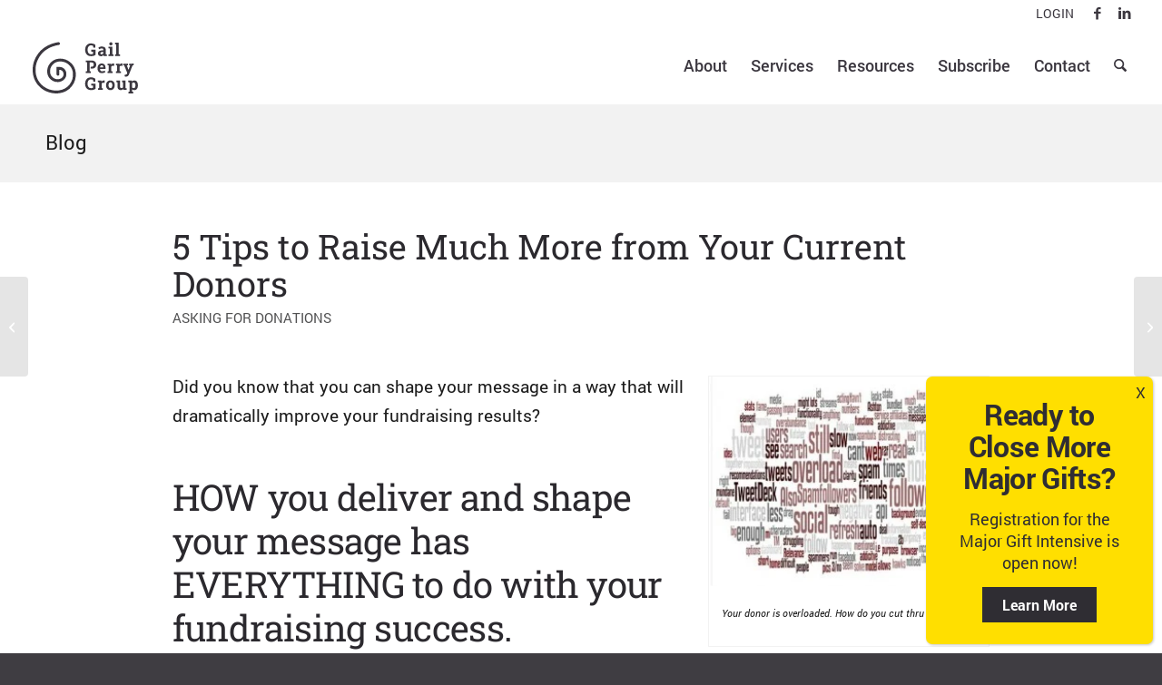

--- FILE ---
content_type: text/html; charset=UTF-8
request_url: https://gailperrygroup.com/5-tips-raise-more-from-current-donors/
body_size: 24873
content:
<!DOCTYPE html><html
lang=en-US class="html_stretched responsive av-preloader-disabled  html_header_top html_logo_left html_main_nav_header html_menu_right html_custom html_header_sticky html_header_shrinking html_header_topbar_active html_mobile_menu_tablet html_header_searchicon html_content_align_center html_header_unstick_top html_header_stretch html_minimal_header html_elegant-blog html_modern-blog html_av-submenu-hidden html_av-submenu-display-click html_av-overlay-full html_424 html_av-submenu-noclone html_entry_id_8438 av-cookies-no-cookie-consent av-no-preview av-default-lightbox html_text_menu_active av-mobile-menu-switch-default"><head><meta
charset="UTF-8"><meta
name="viewport" content="width=device-width, initial-scale=1"><meta
name='robots' content='index, follow, max-image-preview:large, max-snippet:-1, max-video-preview:-1'><title>5 Tips to Raise Much More from Your Current Donors | GPG</title><meta
name="description" content="5 Tips to Raise Much More from Your Current Donors | Insights from the Gail Perry Group"><link
rel=canonical href=https://gailperrygroup.com/5-tips-raise-more-from-current-donors/ ><meta
property="og:locale" content="en_US"><meta
property="og:type" content="article"><meta
property="og:title" content="5 Tips to Raise Much More from Your Current Donors"><meta
property="og:description" content="5 Tips to Raise Much More from Your Current Donors | Insights from the Gail Perry Group"><meta
property="og:url" content="https://gailperrygroup.com/5-tips-raise-more-from-current-donors/"><meta
property="og:site_name" content="Gail Perry Group"><meta
property="article:publisher" content="https://www.facebook.com/GailPerryGroup"><meta
property="article:published_time" content="2012-09-07T14:49:48+00:00"><meta
property="article:modified_time" content="2025-10-13T18:06:02+00:00"><meta
property="og:image" content="https://gailperrygroup.com/wp-content/uploads/2012/09/infrmatin-overload.jpg"><meta
property="og:image:width" content="626"><meta
property="og:image:height" content="470"><meta
property="og:image:type" content="image/jpeg"><meta
name="author" content="Gail Perry"><meta
name="twitter:card" content="summary_large_image"><meta
name="twitter:creator" content="@GailPerrync"><meta
name="twitter:site" content="@GailPerrync"> <script type=application/ld+json class=yoast-schema-graph>{"@context":"https://schema.org","@graph":[{"@type":["Article","BlogPosting"],"@id":"https://gailperrygroup.com/5-tips-raise-more-from-current-donors/#article","isPartOf":{"@id":"https://gailperrygroup.com/5-tips-raise-more-from-current-donors/"},"author":{"name":"Gail Perry","@id":"https://gailperrygroup.com/#/schema/person/ebbe6036e837923aad6a4a2488c4431d"},"headline":"5 Tips to Raise Much More from Your Current Donors","datePublished":"2012-09-07T14:49:48+00:00","dateModified":"2025-10-13T18:06:02+00:00","mainEntityOfPage":{"@id":"https://gailperrygroup.com/5-tips-raise-more-from-current-donors/"},"wordCount":999,"publisher":{"@id":"https://gailperrygroup.com/#organization"},"image":{"@id":"https://gailperrygroup.com/5-tips-raise-more-from-current-donors/#primaryimage"},"thumbnailUrl":"http://www.gailperry.com/wp-content/uploads/2012/09/infrmatin-overload-300x225.jpg","articleSection":["Asking for Donations"],"inLanguage":"en-US"},{"@type":"WebPage","@id":"https://gailperrygroup.com/5-tips-raise-more-from-current-donors/","url":"https://gailperrygroup.com/5-tips-raise-more-from-current-donors/","name":"5 Tips to Raise Much More from Your Current Donors | GPG","isPartOf":{"@id":"https://gailperrygroup.com/#website"},"primaryImageOfPage":{"@id":"https://gailperrygroup.com/5-tips-raise-more-from-current-donors/#primaryimage"},"image":{"@id":"https://gailperrygroup.com/5-tips-raise-more-from-current-donors/#primaryimage"},"thumbnailUrl":"http://www.gailperry.com/wp-content/uploads/2012/09/infrmatin-overload-300x225.jpg","datePublished":"2012-09-07T14:49:48+00:00","dateModified":"2025-10-13T18:06:02+00:00","description":"5 Tips to Raise Much More from Your Current Donors | Insights from the Gail Perry Group","breadcrumb":{"@id":"https://gailperrygroup.com/5-tips-raise-more-from-current-donors/#breadcrumb"},"inLanguage":"en-US","potentialAction":[{"@type":"ReadAction","target":["https://gailperrygroup.com/5-tips-raise-more-from-current-donors/"]}]},{"@type":"ImageObject","inLanguage":"en-US","@id":"https://gailperrygroup.com/5-tips-raise-more-from-current-donors/#primaryimage","url":"http://www.gailperry.com/wp-content/uploads/2012/09/infrmatin-overload-300x225.jpg","contentUrl":"http://www.gailperry.com/wp-content/uploads/2012/09/infrmatin-overload-300x225.jpg"},{"@type":"BreadcrumbList","@id":"https://gailperrygroup.com/5-tips-raise-more-from-current-donors/#breadcrumb","itemListElement":[{"@type":"ListItem","position":1,"name":"Home","item":"https://gailperrygroup.com/"},{"@type":"ListItem","position":2,"name":"5 Tips to Raise Much More from Your Current Donors"}]},{"@type":"WebSite","@id":"https://gailperrygroup.com/#website","url":"https://gailperrygroup.com/","name":"Gail Perry Group","description":"Nonprofit Fundraising Consultants","publisher":{"@id":"https://gailperrygroup.com/#organization"},"alternateName":"GPG","potentialAction":[{"@type":"SearchAction","target":{"@type":"EntryPoint","urlTemplate":"https://gailperrygroup.com/?s={search_term_string}"},"query-input":{"@type":"PropertyValueSpecification","valueRequired":true,"valueName":"search_term_string"}}],"inLanguage":"en-US"},{"@type":"Organization","@id":"https://gailperrygroup.com/#organization","name":"Gail Perry Group","url":"https://gailperrygroup.com/","logo":{"@type":"ImageObject","inLanguage":"en-US","@id":"https://gailperrygroup.com/#/schema/logo/image/","url":"https://gailperrygroup.com/wp-content/uploads/2020/10/GPG_Master_Logo_WarmGrey.png","contentUrl":"https://gailperrygroup.com/wp-content/uploads/2020/10/GPG_Master_Logo_WarmGrey.png","width":2350,"height":1468,"caption":"Gail Perry Group"},"image":{"@id":"https://gailperrygroup.com/#/schema/logo/image/"},"sameAs":["https://www.facebook.com/GailPerryGroup","https://x.com/GailPerrync","https://www.linkedin.com/company/gailperrygroup"]},{"@type":"Person","@id":"https://gailperrygroup.com/#/schema/person/ebbe6036e837923aad6a4a2488c4431d","name":"Gail Perry","sameAs":["http://GailPerry.com"]}]}</script> <link
rel=dns-prefetch href=//www.google.com><link
rel=alternate type=application/rss+xml title="Gail Perry Group &raquo; Feed" href=https://gailperrygroup.com/feed/ ><style id=wp-img-auto-sizes-contain-inline-css>img:is([sizes=auto i],[sizes^="auto," i]){contain-intrinsic-size:3000px 1500px}</style><link
rel=stylesheet href=https://gailperrygroup.com/wp-content/cache/minify/f98c9.css?x20144 media=all><style id=wp-block-library-inline-css>/*<![CDATA[*/:root{--wp-block-synced-color:#7a00df;--wp-block-synced-color--rgb:122,0,223;--wp-bound-block-color:var(--wp-block-synced-color);--wp-editor-canvas-background:#ddd;--wp-admin-theme-color:#007cba;--wp-admin-theme-color--rgb:0,124,186;--wp-admin-theme-color-darker-10:#006ba1;--wp-admin-theme-color-darker-10--rgb:0,107,160.5;--wp-admin-theme-color-darker-20:#005a87;--wp-admin-theme-color-darker-20--rgb:0,90,135;--wp-admin-border-width-focus:2px}@media (min-resolution:192dpi){:root{--wp-admin-border-width-focus:1.5px}}.wp-element-button{cursor:pointer}:root .has-very-light-gray-background-color{background-color:#eee}:root .has-very-dark-gray-background-color{background-color:#313131}:root .has-very-light-gray-color{color:#eee}:root .has-very-dark-gray-color{color:#313131}:root .has-vivid-green-cyan-to-vivid-cyan-blue-gradient-background{background:linear-gradient(135deg,#00d084,#0693e3)}:root .has-purple-crush-gradient-background{background:linear-gradient(135deg,#34e2e4,#4721fb 50%,#ab1dfe)}:root .has-hazy-dawn-gradient-background{background:linear-gradient(135deg,#faaca8,#dad0ec)}:root .has-subdued-olive-gradient-background{background:linear-gradient(135deg,#fafae1,#67a671)}:root .has-atomic-cream-gradient-background{background:linear-gradient(135deg,#fdd79a,#004a59)}:root .has-nightshade-gradient-background{background:linear-gradient(135deg,#330968,#31cdcf)}:root .has-midnight-gradient-background{background:linear-gradient(135deg,#020381,#2874fc)}:root{--wp--preset--font-size--normal:16px;--wp--preset--font-size--huge:42px}.has-regular-font-size{font-size:1em}.has-larger-font-size{font-size:2.625em}.has-normal-font-size{font-size:var(--wp--preset--font-size--normal)}.has-huge-font-size{font-size:var(--wp--preset--font-size--huge)}.has-text-align-center{text-align:center}.has-text-align-left{text-align:left}.has-text-align-right{text-align:right}.has-fit-text{white-space:nowrap!important}#end-resizable-editor-section{display:none}.aligncenter{clear:both}.items-justified-left{justify-content:flex-start}.items-justified-center{justify-content:center}.items-justified-right{justify-content:flex-end}.items-justified-space-between{justify-content:space-between}.screen-reader-text{border:0;clip-path:inset(50%);height:1px;margin:-1px;overflow:hidden;padding:0;position:absolute;width:1px;word-wrap:normal!important}.screen-reader-text:focus{background-color:#ddd;clip-path:none;color:#444;display:block;font-size:1em;height:auto;left:5px;line-height:normal;padding:15px
23px 14px;text-decoration:none;top:5px;width:auto;z-index:100000}html :where(.has-border-color){border-style:solid}html :where([style*=border-top-color]){border-top-style:solid}html :where([style*=border-right-color]){border-right-style:solid}html :where([style*=border-bottom-color]){border-bottom-style:solid}html :where([style*=border-left-color]){border-left-style:solid}html :where([style*=border-width]){border-style:solid}html :where([style*=border-top-width]){border-top-style:solid}html :where([style*=border-right-width]){border-right-style:solid}html :where([style*=border-bottom-width]){border-bottom-style:solid}html :where([style*=border-left-width]){border-left-style:solid}html :where(img[class*=wp-image-]){height:auto;max-width:100%}:where(figure){margin:0
0 1em}html :where(.is-position-sticky){--wp-admin--admin-bar--position-offset:var(--wp-admin--admin-bar--height,0px)}@media screen and (max-width:600px){html:where(.is-position-sticky){--wp-admin--admin-bar--position-offset:0px}}/*]]>*/</style><style id=global-styles-inline-css>/*<![CDATA[*/:root{--wp--preset--aspect-ratio--square:1;--wp--preset--aspect-ratio--4-3:4/3;--wp--preset--aspect-ratio--3-4:3/4;--wp--preset--aspect-ratio--3-2:3/2;--wp--preset--aspect-ratio--2-3:2/3;--wp--preset--aspect-ratio--16-9:16/9;--wp--preset--aspect-ratio--9-16:9/16;--wp--preset--color--black:#000;--wp--preset--color--cyan-bluish-gray:#abb8c3;--wp--preset--color--white:#fff;--wp--preset--color--pale-pink:#f78da7;--wp--preset--color--vivid-red:#cf2e2e;--wp--preset--color--luminous-vivid-orange:#ff6900;--wp--preset--color--luminous-vivid-amber:#fcb900;--wp--preset--color--light-green-cyan:#7bdcb5;--wp--preset--color--vivid-green-cyan:#00d084;--wp--preset--color--pale-cyan-blue:#8ed1fc;--wp--preset--color--vivid-cyan-blue:#0693e3;--wp--preset--color--vivid-purple:#9b51e0;--wp--preset--color--dark-teal:#095f5d;--wp--preset--color--teal:#018484;--wp--preset--color--teal-2:#21a5a7;--wp--preset--color--light-teal:#76D7D8;--wp--preset--color--mist:#dbf0ef;--wp--preset--color--gold:#FFDF00;--wp--preset--color--sun:#fffce8;--wp--preset--color--dark:#2d2e2e;--wp--preset--color--grey:#3d3b40;--wp--preset--color--light-grey:#F2F2F2;--wp--preset--color--light:#f9f9f9;--wp--preset--color--blue:#033B54;--wp--preset--gradient--vivid-cyan-blue-to-vivid-purple:linear-gradient(135deg,rgb(6,147,227) 0%,rgb(155,81,224) 100%);--wp--preset--gradient--light-green-cyan-to-vivid-green-cyan:linear-gradient(135deg,rgb(122,220,180) 0%,rgb(0,208,130) 100%);--wp--preset--gradient--luminous-vivid-amber-to-luminous-vivid-orange:linear-gradient(135deg,rgb(252,185,0) 0%,rgb(255,105,0) 100%);--wp--preset--gradient--luminous-vivid-orange-to-vivid-red:linear-gradient(135deg,rgb(255,105,0) 0%,rgb(207,46,46) 100%);--wp--preset--gradient--very-light-gray-to-cyan-bluish-gray:linear-gradient(135deg,rgb(238,238,238) 0%,rgb(169,184,195) 100%);--wp--preset--gradient--cool-to-warm-spectrum:linear-gradient(135deg,rgb(74,234,220) 0%,rgb(151,120,209) 20%,rgb(207,42,186) 40%,rgb(238,44,130) 60%,rgb(251,105,98) 80%,rgb(254,248,76) 100%);--wp--preset--gradient--blush-light-purple:linear-gradient(135deg,rgb(255,206,236) 0%,rgb(152,150,240) 100%);--wp--preset--gradient--blush-bordeaux:linear-gradient(135deg,rgb(254,205,165) 0%,rgb(254,45,45) 50%,rgb(107,0,62) 100%);--wp--preset--gradient--luminous-dusk:linear-gradient(135deg,rgb(255,203,112) 0%,rgb(199,81,192) 50%,rgb(65,88,208) 100%);--wp--preset--gradient--pale-ocean:linear-gradient(135deg,rgb(255,245,203) 0%,rgb(182,227,212) 50%,rgb(51,167,181) 100%);--wp--preset--gradient--electric-grass:linear-gradient(135deg,rgb(202,248,128) 0%,rgb(113,206,126) 100%);--wp--preset--gradient--midnight:linear-gradient(135deg,rgb(2,3,129) 0%,rgb(40,116,252) 100%);--wp--preset--font-size--small:1rem;--wp--preset--font-size--medium:1.125rem;--wp--preset--font-size--large:1.75rem;--wp--preset--font-size--x-large:clamp(1.75rem, 3vw, 2.25rem);--wp--preset--spacing--20:0.44rem;--wp--preset--spacing--30:0.67rem;--wp--preset--spacing--40:1rem;--wp--preset--spacing--50:1.5rem;--wp--preset--spacing--60:2.25rem;--wp--preset--spacing--70:3.38rem;--wp--preset--spacing--80:5.06rem;--wp--preset--shadow--natural:6px 6px 9px rgba(0, 0, 0, 0.2);--wp--preset--shadow--deep:12px 12px 50px rgba(0, 0, 0, 0.4);--wp--preset--shadow--sharp:6px 6px 0px rgba(0, 0, 0, 0.2);--wp--preset--shadow--outlined:6px 6px 0px -3px rgb(255, 255, 255), 6px 6px rgb(0, 0, 0);--wp--preset--shadow--crisp:6px 6px 0px rgb(0, 0, 0)}:root{--wp--style--global--content-size:1260px;--wp--style--global--wide-size:1400px}:where(body){margin:0}.wp-site-blocks>.alignleft{float:left;margin-right:2em}.wp-site-blocks>.alignright{float:right;margin-left:2em}.wp-site-blocks>.aligncenter{justify-content:center;margin-left:auto;margin-right:auto}:where(.is-layout-flex){gap:0.5em}:where(.is-layout-grid){gap:0.5em}.is-layout-flow>.alignleft{float:left;margin-inline-start:0;margin-inline-end:2em}.is-layout-flow>.alignright{float:right;margin-inline-start:2em;margin-inline-end:0}.is-layout-flow>.aligncenter{margin-left:auto !important;margin-right:auto !important}.is-layout-constrained>.alignleft{float:left;margin-inline-start:0;margin-inline-end:2em}.is-layout-constrained>.alignright{float:right;margin-inline-start:2em;margin-inline-end:0}.is-layout-constrained>.aligncenter{margin-left:auto !important;margin-right:auto !important}.is-layout-constrained>:where(:not(.alignleft):not(.alignright):not(.alignfull)){max-width:var(--wp--style--global--content-size);margin-left:auto !important;margin-right:auto !important}.is-layout-constrained>.alignwide{max-width:var(--wp--style--global--wide-size)}body .is-layout-flex{display:flex}.is-layout-flex{flex-wrap:wrap;align-items:center}.is-layout-flex>:is(*,div){margin:0}body .is-layout-grid{display:grid}.is-layout-grid>:is(*,div){margin:0}body{padding-top:0px;padding-right:0px;padding-bottom:0px;padding-left:0px}a:where(:not(.wp-element-button)){text-decoration:underline}:root :where(.wp-element-button,.wp-block-button__link){background-color:#32373c;border-width:0;color:#fff;font-family:inherit;font-size:inherit;font-style:inherit;font-weight:inherit;letter-spacing:inherit;line-height:inherit;padding-top:calc(0.667em + 2px);padding-right:calc(1.333em + 2px);padding-bottom:calc(0.667em + 2px);padding-left:calc(1.333em + 2px);text-decoration:none;text-transform:inherit}.has-black-color{color:var(--wp--preset--color--black) !important}.has-cyan-bluish-gray-color{color:var(--wp--preset--color--cyan-bluish-gray) !important}.has-white-color{color:var(--wp--preset--color--white) !important}.has-pale-pink-color{color:var(--wp--preset--color--pale-pink) !important}.has-vivid-red-color{color:var(--wp--preset--color--vivid-red) !important}.has-luminous-vivid-orange-color{color:var(--wp--preset--color--luminous-vivid-orange) !important}.has-luminous-vivid-amber-color{color:var(--wp--preset--color--luminous-vivid-amber) !important}.has-light-green-cyan-color{color:var(--wp--preset--color--light-green-cyan) !important}.has-vivid-green-cyan-color{color:var(--wp--preset--color--vivid-green-cyan) !important}.has-pale-cyan-blue-color{color:var(--wp--preset--color--pale-cyan-blue) !important}.has-vivid-cyan-blue-color{color:var(--wp--preset--color--vivid-cyan-blue) !important}.has-vivid-purple-color{color:var(--wp--preset--color--vivid-purple) !important}.has-dark-teal-color{color:var(--wp--preset--color--dark-teal) !important}.has-teal-color{color:var(--wp--preset--color--teal) !important}.has-teal-2-color{color:var(--wp--preset--color--teal-2) !important}.has-light-teal-color{color:var(--wp--preset--color--light-teal) !important}.has-mist-color{color:var(--wp--preset--color--mist) !important}.has-gold-color{color:var(--wp--preset--color--gold) !important}.has-sun-color{color:var(--wp--preset--color--sun) !important}.has-dark-color{color:var(--wp--preset--color--dark) !important}.has-grey-color{color:var(--wp--preset--color--grey) !important}.has-light-grey-color{color:var(--wp--preset--color--light-grey) !important}.has-light-color{color:var(--wp--preset--color--light) !important}.has-blue-color{color:var(--wp--preset--color--blue) !important}.has-black-background-color{background-color:var(--wp--preset--color--black) !important}.has-cyan-bluish-gray-background-color{background-color:var(--wp--preset--color--cyan-bluish-gray) !important}.has-white-background-color{background-color:var(--wp--preset--color--white) !important}.has-pale-pink-background-color{background-color:var(--wp--preset--color--pale-pink) !important}.has-vivid-red-background-color{background-color:var(--wp--preset--color--vivid-red) !important}.has-luminous-vivid-orange-background-color{background-color:var(--wp--preset--color--luminous-vivid-orange) !important}.has-luminous-vivid-amber-background-color{background-color:var(--wp--preset--color--luminous-vivid-amber) !important}.has-light-green-cyan-background-color{background-color:var(--wp--preset--color--light-green-cyan) !important}.has-vivid-green-cyan-background-color{background-color:var(--wp--preset--color--vivid-green-cyan) !important}.has-pale-cyan-blue-background-color{background-color:var(--wp--preset--color--pale-cyan-blue) !important}.has-vivid-cyan-blue-background-color{background-color:var(--wp--preset--color--vivid-cyan-blue) !important}.has-vivid-purple-background-color{background-color:var(--wp--preset--color--vivid-purple) !important}.has-dark-teal-background-color{background-color:var(--wp--preset--color--dark-teal) !important}.has-teal-background-color{background-color:var(--wp--preset--color--teal) !important}.has-teal-2-background-color{background-color:var(--wp--preset--color--teal-2) !important}.has-light-teal-background-color{background-color:var(--wp--preset--color--light-teal) !important}.has-mist-background-color{background-color:var(--wp--preset--color--mist) !important}.has-gold-background-color{background-color:var(--wp--preset--color--gold) !important}.has-sun-background-color{background-color:var(--wp--preset--color--sun) !important}.has-dark-background-color{background-color:var(--wp--preset--color--dark) !important}.has-grey-background-color{background-color:var(--wp--preset--color--grey) !important}.has-light-grey-background-color{background-color:var(--wp--preset--color--light-grey) !important}.has-light-background-color{background-color:var(--wp--preset--color--light) !important}.has-blue-background-color{background-color:var(--wp--preset--color--blue) !important}.has-black-border-color{border-color:var(--wp--preset--color--black) !important}.has-cyan-bluish-gray-border-color{border-color:var(--wp--preset--color--cyan-bluish-gray) !important}.has-white-border-color{border-color:var(--wp--preset--color--white) !important}.has-pale-pink-border-color{border-color:var(--wp--preset--color--pale-pink) !important}.has-vivid-red-border-color{border-color:var(--wp--preset--color--vivid-red) !important}.has-luminous-vivid-orange-border-color{border-color:var(--wp--preset--color--luminous-vivid-orange) !important}.has-luminous-vivid-amber-border-color{border-color:var(--wp--preset--color--luminous-vivid-amber) !important}.has-light-green-cyan-border-color{border-color:var(--wp--preset--color--light-green-cyan) !important}.has-vivid-green-cyan-border-color{border-color:var(--wp--preset--color--vivid-green-cyan) !important}.has-pale-cyan-blue-border-color{border-color:var(--wp--preset--color--pale-cyan-blue) !important}.has-vivid-cyan-blue-border-color{border-color:var(--wp--preset--color--vivid-cyan-blue) !important}.has-vivid-purple-border-color{border-color:var(--wp--preset--color--vivid-purple) !important}.has-dark-teal-border-color{border-color:var(--wp--preset--color--dark-teal) !important}.has-teal-border-color{border-color:var(--wp--preset--color--teal) !important}.has-teal-2-border-color{border-color:var(--wp--preset--color--teal-2) !important}.has-light-teal-border-color{border-color:var(--wp--preset--color--light-teal) !important}.has-mist-border-color{border-color:var(--wp--preset--color--mist) !important}.has-gold-border-color{border-color:var(--wp--preset--color--gold) !important}.has-sun-border-color{border-color:var(--wp--preset--color--sun) !important}.has-dark-border-color{border-color:var(--wp--preset--color--dark) !important}.has-grey-border-color{border-color:var(--wp--preset--color--grey) !important}.has-light-grey-border-color{border-color:var(--wp--preset--color--light-grey) !important}.has-light-border-color{border-color:var(--wp--preset--color--light) !important}.has-blue-border-color{border-color:var(--wp--preset--color--blue) !important}.has-vivid-cyan-blue-to-vivid-purple-gradient-background{background:var(--wp--preset--gradient--vivid-cyan-blue-to-vivid-purple) !important}.has-light-green-cyan-to-vivid-green-cyan-gradient-background{background:var(--wp--preset--gradient--light-green-cyan-to-vivid-green-cyan) !important}.has-luminous-vivid-amber-to-luminous-vivid-orange-gradient-background{background:var(--wp--preset--gradient--luminous-vivid-amber-to-luminous-vivid-orange) !important}.has-luminous-vivid-orange-to-vivid-red-gradient-background{background:var(--wp--preset--gradient--luminous-vivid-orange-to-vivid-red) !important}.has-very-light-gray-to-cyan-bluish-gray-gradient-background{background:var(--wp--preset--gradient--very-light-gray-to-cyan-bluish-gray) !important}.has-cool-to-warm-spectrum-gradient-background{background:var(--wp--preset--gradient--cool-to-warm-spectrum) !important}.has-blush-light-purple-gradient-background{background:var(--wp--preset--gradient--blush-light-purple) !important}.has-blush-bordeaux-gradient-background{background:var(--wp--preset--gradient--blush-bordeaux) !important}.has-luminous-dusk-gradient-background{background:var(--wp--preset--gradient--luminous-dusk) !important}.has-pale-ocean-gradient-background{background:var(--wp--preset--gradient--pale-ocean) !important}.has-electric-grass-gradient-background{background:var(--wp--preset--gradient--electric-grass) !important}.has-midnight-gradient-background{background:var(--wp--preset--gradient--midnight) !important}.has-small-font-size{font-size:var(--wp--preset--font-size--small) !important}.has-medium-font-size{font-size:var(--wp--preset--font-size--medium) !important}.has-large-font-size{font-size:var(--wp--preset--font-size--large) !important}.has-x-large-font-size{font-size:var(--wp--preset--font-size--x-large) !important}/*]]>*/</style><link
rel=stylesheet href=https://gailperrygroup.com/wp-content/cache/minify/2f4b0.css?x20144 media=all><style id=kadence-blocks-global-variables-inline-css>/*<![CDATA[*/:root{--global-kb-font-size-sm:clamp(0.8rem, 0.73rem + 0.217vw, 0.9rem);--global-kb-font-size-md:clamp(1.1rem, 0.995rem + 0.326vw, 1.25rem);--global-kb-font-size-lg:clamp(1.75rem, 1.576rem + 0.543vw, 2rem);--global-kb-font-size-xl:clamp(2.25rem, 1.728rem + 1.63vw, 3rem);--global-kb-font-size-xxl:clamp(2.5rem, 1.456rem + 3.26vw, 4rem);--global-kb-font-size-xxxl:clamp(2.75rem, 0.489rem + 7.065vw, 6rem)}:root{--global-palette1:#3182CE;--global-palette2:#2B6CB0;--global-palette3:#1A202C;--global-palette4:#2D3748;--global-palette5:#4A5568;--global-palette6:#718096;--global-palette7:#EDF2F7;--global-palette8:#F7FAFC;--global-palette9:#fff}/*]]>*/</style><link
rel=stylesheet href=https://gailperrygroup.com/wp-content/cache/minify/06eef.css?x20144 media=all> <script src=https://gailperrygroup.com/wp-content/cache/minify/b47e6.js?x20144></script> <link
rel=https://api.w.org/ href=https://gailperrygroup.com/wp-json/ ><link
rel=alternate title=JSON type=application/json href=https://gailperrygroup.com/wp-json/wp/v2/posts/8438> <script>(function(w,d,s,l,i){w[l]=w[l]||[];w[l].push({'gtm.start':
new Date().getTime(),event:'gtm.js'});var f=d.getElementsByTagName(s)[0],
j=d.createElement(s),dl=l!='dataLayer'?'&l='+l:'';j.async=true;j.src=
'https://www.googletagmanager.com/gtm.js?id='+i+dl;f.parentNode.insertBefore(j,f);
})(window,document,'script','dataLayer','GTM-KBX28K2H');</script> <link
rel=icon href=https://gailperrygroup.com/wp-content/uploads/2020/10/GPG_Favicon_32x32.png?x20144 type=image/png>
<!--[if lt IE 9]><script src=https://gailperrygroup.com/wp-content/themes/gpgroup/js/html5shiv.js?x20144></script><![endif]--><link
rel=profile href=https://gmpg.org/xfn/11><link
rel=alternate type=application/rss+xml title="Gail Perry Group RSS2 Feed" href=https://gailperrygroup.com/feed/ ><link
rel=pingback href=https://gailperrygroup.com/xmlrpc.php><style media=screen>#top #header_main > .container, #top #header_main > .container .main_menu  .av-main-nav > li > a, #top #header_main #menu-item-shop
.cart_dropdown_link{height:85px;line-height:85px}.html_top_nav_header .av-logo-container{height:85px}.html_header_top.html_header_sticky #top #wrap_all
#main{padding-top:113px}</style><style>@font-face{font-family:'entypo-fontello-enfold';font-weight:normal;font-style:normal;font-display:auto;src:url('https://gailperrygroup.com/wp-content/themes/gpgroup/config-templatebuilder/avia-template-builder/assets/fonts/entypo-fontello-enfold/entypo-fontello-enfold.woff2') format('woff2'),
url('https://gailperrygroup.com/wp-content/themes/gpgroup/config-templatebuilder/avia-template-builder/assets/fonts/entypo-fontello-enfold/entypo-fontello-enfold.woff') format('woff'),
url('https://gailperrygroup.com/wp-content/themes/gpgroup/config-templatebuilder/avia-template-builder/assets/fonts/entypo-fontello-enfold/entypo-fontello-enfold.ttf') format('truetype'),
url('https://gailperrygroup.com/wp-content/themes/gpgroup/config-templatebuilder/avia-template-builder/assets/fonts/entypo-fontello-enfold/entypo-fontello-enfold.svg#entypo-fontello-enfold') format('svg'),
url('https://gailperrygroup.com/wp-content/themes/gpgroup/config-templatebuilder/avia-template-builder/assets/fonts/entypo-fontello-enfold/entypo-fontello-enfold.eot'),
url('https://gailperrygroup.com/wp-content/themes/gpgroup/config-templatebuilder/avia-template-builder/assets/fonts/entypo-fontello-enfold/entypo-fontello-enfold.eot?#iefix') format('embedded-opentype')}#top .avia-font-entypo-fontello-enfold, body .avia-font-entypo-fontello-enfold, html body [data-av_iconfont='entypo-fontello-enfold']:before{font-family:'entypo-fontello-enfold'}@font-face{font-family:'entypo-fontello';font-weight:normal;font-style:normal;font-display:auto;src:url('https://gailperrygroup.com/wp-content/themes/gpgroup/config-templatebuilder/avia-template-builder/assets/fonts/entypo-fontello/entypo-fontello.woff2') format('woff2'),
url('https://gailperrygroup.com/wp-content/themes/gpgroup/config-templatebuilder/avia-template-builder/assets/fonts/entypo-fontello/entypo-fontello.woff') format('woff'),
url('https://gailperrygroup.com/wp-content/themes/gpgroup/config-templatebuilder/avia-template-builder/assets/fonts/entypo-fontello/entypo-fontello.ttf') format('truetype'),
url('https://gailperrygroup.com/wp-content/themes/gpgroup/config-templatebuilder/avia-template-builder/assets/fonts/entypo-fontello/entypo-fontello.svg#entypo-fontello') format('svg'),
url('https://gailperrygroup.com/wp-content/themes/gpgroup/config-templatebuilder/avia-template-builder/assets/fonts/entypo-fontello/entypo-fontello.eot'),
url('https://gailperrygroup.com/wp-content/themes/gpgroup/config-templatebuilder/avia-template-builder/assets/fonts/entypo-fontello/entypo-fontello.eot?#iefix') format('embedded-opentype')}#top .avia-font-entypo-fontello, body .avia-font-entypo-fontello, html body [data-av_iconfont='entypo-fontello']:before{font-family:'entypo-fontello'}</style></head><body
id=top class="wp-singular post-template-default single single-post postid-8438 single-format-standard wp-embed-responsive wp-theme-gpgroup wp-child-theme-gp-group stretched no_sidebar_border rtl_columns av-curtain-numeric roboto-custom roboto  post-type-post category-asking-for-donations-strategies-best-practices avia-responsive-images-support" itemscope=itemscope itemtype=https://schema.org/WebPage >
<noscript><iframe
src="https://www.googletagmanager.com/ns.html?id=GTM-KBX28K2H"
height=0 width=0 style=display:none;visibility:hidden></iframe></noscript><div
id=wrap_all><header
id=header class='all_colors header_color light_bg_color  av_header_top av_logo_left av_main_nav_header av_menu_right av_custom av_header_sticky av_header_shrinking av_header_stretch av_mobile_menu_tablet av_header_searchicon av_header_unstick_top av_minimal_header av_bottom_nav_disabled  av_alternate_logo_active av_header_border_disabled' aria-label=Header data-av_shrink_factor=50 role=banner itemscope=itemscope itemtype=https://schema.org/WPHeader ><div
id=header_meta class='container_wrap container_wrap_meta  av_icon_active_right av_extra_header_active av_secondary_right av_entry_id_8438'><div
class=container><ul
class='noLightbox social_bookmarks icon_count_2'><li
class='social_bookmarks_facebook av-social-link-facebook social_icon_1 avia_social_iconfont'><a
target=_blank aria-label="Link to Facebook" href=https://www.facebook.com/GailPerryGroup data-av_icon= data-av_iconfont=entypo-fontello title="Link to Facebook" desc="Link to Facebook" title='Link to Facebook'><span
class=avia_hidden_link_text>Link to Facebook</span></a></li><li
class='social_bookmarks_linkedin av-social-link-linkedin social_icon_2 avia_social_iconfont'><a
target=_blank aria-label="Link to LinkedIn" href=https://www.linkedin.com/company/gailperrygroup data-av_icon= data-av_iconfont=entypo-fontello title="Link to LinkedIn" desc="Link to LinkedIn" title='Link to LinkedIn'><span
class=avia_hidden_link_text>Link to LinkedIn</span></a></li></ul><nav
class=sub_menu  role=navigation itemscope=itemscope itemtype=https://schema.org/SiteNavigationElement ><ul
role=menu class=menu id=avia2-menu><li
role=menuitem id=menu-item-15974 class="menu-item menu-item-type-custom menu-item-object-custom menu-item-15974"><a
target=_blank href=https://portal.gailperrygroup.com>LOGIN</a></li></ul></nav></div></div><div
id=header_main class='container_wrap container_wrap_logo'><div
class='container av-logo-container'><div
class=inner-container><span
class='logo avia-svg-logo'><a
href=https://gailperrygroup.com/ class=av-contains-svg aria-label='Gail Perry Group' title='Gail Perry Group'><svg
role=graphics-document title="Gail Perry Group" desc alt="Gail Perry Group | Nonprofit Capital Fundraising Consultants Consulting Firm Company | Logo"   version=1.1 id=Laag_1 xmlns=http://www.w3.org/2000/svg xmlns:xlink=http://www.w3.org/1999/xlink x=0px y=0px
viewBox="0 0 480 300" style="enable-background:new 0 0 480 300;" xml:space=preserve preserveAspectRatio="xMinYMid meet"><style>.st0{fill:#3B373F}</style><g>
<g>
<path
class=st0 d="M262.9,226.7l7.3,0.5v8.2c-0.9,0.4-2,0.8-3.3,1.1c-1.4,0.3-3,0.5-4.8,0.5c-2.8,0-5.3-0.7-7.2-2
c-2-1.3-3.5-3.2-4.5-5.6c-1-2.4-1.6-5.3-1.6-8.6v-1.5c0-3.3,0.5-6.3,1.6-8.8s2.6-4.5,4.5-5.9c1.9-1.4,4.2-2.1,6.8-2.1
c1.9,0,3.6,0.2,5,0.6c1.4,0.4,2.5,0.9,3.3,1.6l1.2,6.7h7.4v-10.9l-0.1-0.1c-2.2-1.8-4.8-3.2-7.8-4.1c-2.9-0.9-6.2-1.4-9.7-1.4
c-4.4,0-8.2,1.1-11.5,3.1c-3.2,2.1-5.8,5-7.6,8.6c-1.8,3.7-2.7,7.9-2.7,12.8v1.4c0,4.7,0.9,8.9,2.7,12.4c1.8,3.6,4.4,6.4,7.8,8.4
s7.5,3,12.2,3c4,0,7.5-0.5,10.4-1.4c2.9-1,5.4-2.2,7.4-3.7l0.1-0.1v-19.7h-17v7H262.9z"/>
<path
class=st0 d="M313.2,207.1c-0.7-0.1-1.7-0.2-2.2-0.2c-1.9,0-3.6,0.5-4.9,1.6c-1.1,0.8-2.1,1.9-2.9,3.4l-0.4-4.3h-14.1v6.1
l5.1,1v22.1l-4.8,1v6h19.2v-6l-4.8-1v-17.6c0.6-1,1.3-1.8,2.2-2.3c0.8-0.5,1.9-0.8,3.3-0.7l5.6,0.3l1.1-8.9l-0.3-0.1
C314.8,207.4,313.9,207.2,313.2,207.1z"/>
<path
class=st0 d="M346.6,209.4c-2.5-1.6-5.6-2.4-9.1-2.4s-6.5,0.8-9.1,2.4c-2.5,1.6-4.5,3.8-5.8,6.5c-1.4,2.7-2,5.9-2,9.5v0.7
c0,3.6,0.7,6.8,2,9.6c1.4,2.8,3.3,5,5.8,6.5c2.5,1.6,5.6,2.4,9.1,2.4s6.5-0.8,9-2.4s4.5-3.8,5.8-6.5c1.3-2.8,2-6,2-9.6v-0.7
c0-3.6-0.7-6.8-2-9.5C351,213.1,349.1,210.9,346.6,209.4z M344.8,225.4v0.7c0,2.2-0.3,4.1-0.8,5.7c-0.5,1.6-1.3,2.9-2.4,3.8
c-1.1,0.9-2.4,1.3-4,1.3c-1.7,0-3.1-0.4-4.1-1.3c-1.1-0.9-1.9-2.2-2.4-3.8s-0.8-3.6-0.8-5.8v-0.7c0-2.1,0.3-4.1,0.8-5.7
c0.5-1.6,1.3-2.9,2.4-3.8c1-0.9,2.4-1.3,4.1-1.3s3,0.5,4.1,1.3c1.1,0.9,1.9,2.2,2.4,3.8C344.5,221.4,344.8,223.3,344.8,225.4z"/>
<path
class=st0 d="M396.5,207.6h-14v6.1l4.3,1v18.7c-0.7,1.1-1.6,1.9-2.7,2.5s-2.5,0.9-4,0.9c-1.8,0-3.1-0.5-4-1.6
s-1.3-3-1.3-5.7v-21.8h-13.6v6.1l3.9,1v14.7c0,5.1,1.1,9,3.3,11.4c2.2,2.5,5.3,3.7,9.1,3.7c2.2,0,4.2-0.5,6-1.4
c1.5-0.8,2.8-1.9,3.8-3.3l0.5,4h12.8v-6l-4.2-1v-29.3L396.5,207.6L396.5,207.6z"/>
<path
class=st0 d="M442.8,216.1c-1.1-2.9-2.7-5.1-4.8-6.7c-2.1-1.6-4.7-2.4-7.6-2.4c-2.2,0-4,0.4-5.6,1.3
c-1.3,0.7-2.5,1.7-3.5,2.9l-0.4-3.6h-14v6.1l5.2,1v35.8l-4.7,1v6.1h19.2v-6.1l-4.9-1v-9.4c1,1,2.1,1.8,3.3,2.4
c1.5,0.7,3.3,1.1,5.3,1.1c2.9,0,5.5-0.8,7.6-2.2c2.1-1.5,3.7-3.6,4.8-6.2c1.1-2.6,1.7-5.8,1.7-9.3v-0.7
C444.5,222.3,443.9,219,442.8,216.1z M434.8,226.1v0.7c0,3.1-0.6,5.6-1.7,7.5c-1.1,1.8-2.9,2.7-5.4,2.7c-1.4,0-2.6-0.3-3.6-0.8
s-1.8-1.3-2.4-2.3v-15.7c0.6-1.1,1.4-1.9,2.4-2.5s2.2-0.9,3.5-0.9c1.6,0,3,0.5,4,1.4c1.1,0.9,1.9,2.3,2.4,4
C434.5,221.8,434.8,223.8,434.8,226.1z"/>
</g>
<g>
<path
class=st0 d="M263,94.8l7.3,0.5v8.2c-0.9,0.4-2,0.8-3.3,1.1c-1.4,0.3-3,0.5-4.8,0.5c-2.8,0-5.3-0.7-7.2-2
c-2-1.3-3.5-3.2-4.5-5.6s-1.6-5.3-1.6-8.6v-1.5c0-3.3,0.5-6.3,1.6-8.8s2.6-4.5,4.5-5.9c1.9-1.4,4.2-2.1,6.8-2.1
c1.9,0,3.6,0.2,5,0.6s2.5,0.9,3.3,1.6l1.2,6.7h7.4v-11l-0.1-0.1c-2.2-1.8-4.8-3.2-7.7-4.1c-2.9-0.9-6.2-1.4-9.7-1.4
c-4.4,0-8.2,1.1-11.5,3.1c-3.2,2.1-5.8,5-7.6,8.6c-1.8,3.7-2.7,7.9-2.7,12.8v1.4c0,4.7,0.9,8.9,2.7,12.4c1.8,3.6,4.4,6.4,7.8,8.4
c3.4,2,7.5,3,12.2,3c4,0,7.5-0.5,10.4-1.4c2.9-1,5.4-2.2,7.4-3.7l0.1-0.1V87.7h-17L263,94.8L263,94.8z"/>
<path
class=st0 d="M319.6,104.4c0-0.5,0-0.9,0-1.4V87.9c0-4.1-1.4-7.3-4.1-9.5s-6.4-3.3-11-3.3c-2.7,0-5.1,0.3-7.3,1
c-2.2,0.7-4.2,1.6-6,2.7L291,79l2.3,6.7l0.4-0.2c1.9-0.9,4.4-1.9,6.2-2.5c0.9-0.3,2.4-0.6,4.2-0.6c1.9,0,3.4,0.5,4.4,1.5
s1.5,2.4,1.5,4.1v2.2h-4.7c-3.4,0-6.4,0.5-8.8,1.5s-4.3,2.4-5.5,4.1c-1.3,1.8-1.9,3.8-1.9,6.1c0,3.4,1.1,6,3.2,8
c2.1,1.9,5,2.9,8.7,2.9c2.2,0,4.1-0.5,5.7-1.4c1.4-0.8,2.7-1.8,3.7-3c0.1,0.5,0.2,0.9,0.3,1.4c0.2,0.7,0.4,1.4,0.7,2.1l0.1,0.2
h11.9v-6.2l-3.7-0.5C319.6,105.1,319.6,104.7,319.6,104.4z M309.9,96.5v5.3c-0.6,1-1.6,1.8-2.8,2.4c-1.3,0.7-2.6,1-4.1,1
c-1.4,0-2.5-0.3-3.3-1s-1.1-1.6-1.1-2.8c0-1.3,0.5-2.5,1.6-3.5s2.8-1.5,5-1.5L309.9,96.5L309.9,96.5z"/>
<polygon
class=st0 points="344.6,75.8 329.8,75.8 329.8,81.9 335,82.8 335,105 330.2,106 330.2,112 349.4,112 349.4,106
344.6,105 		"/>
<polygon
class=st0 points="370.1,105 370.1,60.1 355.3,60.1 355.3,66.2 360.4,67.2 360.4,105 355.6,106 355.6,112 374.9,112
374.9,106 		"/>
<path
class=st0 d=M339.3,70.6c3.5,0,6.3-2.7,6.3-6.1s-2.8-6.1-6.3-6.1s-6.3,2.7-6.3,6.1C333,67.8,335.9,70.6,339.3,70.6z />
</g>
<path
class=st0 d="M350.5,141.2c-0.7-0.1-1.4-0.2-2-0.2c-1.9,0-3.6,0.5-4.9,1.6c-1.1,0.8-2.1,1.9-2.9,3.4l-0.4-4.3h-14.1v6.1
l5.1,1v22.1l-4.8,1v6h19.2v-6l-4.8-1v-17.6c0.6-1,1.3-1.8,2.2-2.3c0.8-0.5,1.9-0.8,3.3-0.7l5,0.3l1.1-8.9l-0.3-0.1
C351.8,141.4,351.2,141.3,350.5,141.2z"/>
<path
class=st0 d="M382.6,141.2c-0.7-0.1-1.1-0.1-1.7-0.1c-1.8,0-3.5,0.5-4.8,1.6c-1.1,0.8-2,1.9-2.8,3.3l-0.4-4.2h-14.1v6.1
l5.1,1v22l-4.8,1v6h19.2v-6l-4.8-1v-17.6c0.6-1,1.3-1.8,2.1-2.3c0.8-0.5,1.9-0.8,3.2-0.7l4.6,0.3l1.1-8.9l-0.4-0.1
C383.8,141.4,383.3,141.2,382.6,141.2z"/>
<path
class=st0 d="M410.1,141.7v6.1l4.2,0.6l-6.5,17.6l-6.4-17.5l4.2-0.6v-6.1h-17.9v6.1l3.5,0.6l11.9,29.3l-0.9,2.4
c-0.5,1.4-1.2,2.4-2.1,3.2c-0.9,0.7-2,1.1-3.3,1.1c-0.3,0-0.7,0-1.3-0.1c-0.5,0-1-0.1-1.4-0.2l-0.4-0.1l-1.1,7.3l0.3,0.1
c0.8,0.2,1.6,0.4,2.5,0.5s1.8,0.2,2.5,0.2c2.3,0,4.2-0.4,5.8-1.3c1.6-0.8,2.9-2,3.9-3.4s1.9-2.9,2.5-4.6l13.6-34.6l4-0.6v-6.1
L410.1,141.7L410.1,141.7z"/>
<path
class=st0 d="M280.1,136.8c-1.4-2.3-3.5-4.1-6.1-5.4c-2.6-1.3-5.8-1.9-9.5-1.9h-22.9v6.1l5.2,1v34.3l-5.2,1v6h20v-6l-5.2-1
V137h8.1c2.7,0,4.7,0.7,6.1,2.2c1.3,1.4,2,3.8,2,6.2s-0.8,4.7-2,6.1c-1.3,1.4-3.4,2.1-6,2.1c-1.1,0-2.1-0.1-3.2-0.4l-0.4-0.1
l-0.6,7.3l0.3,0.1c1.2,0.4,2.9,0.6,4,0.6l0,0c4,0,7-0.6,9.4-1.7c2.6-1.3,4.7-3.1,6.1-5.4c1.4-2.2,2.2-5.3,2.2-8.6
C282.2,142.1,281.5,139,280.1,136.8L280.1,136.8z"/>
<g>
<path
class=st0 d="M303.5,141.1c-3.1,0-6,0.8-8.4,2.4c-2.4,1.6-4.3,3.8-5.6,6.5c-1.3,2.8-2,5.9-2,9.5v1.4c0,3.4,0.7,6.5,2.1,9.2
s3.4,4.8,5.9,6.3s5.5,2.3,8.9,2.3c2.9,0,5.5-0.4,7.7-1.2s4-1.8,5.5-3l0.1-0.1l-2.7-5.9l-0.2,0.1c-1.4,0.9-2.8,1.7-4.4,2.1
c-1.5,0.5-3.2,0.7-5.1,0.7c-1.7,0-3.2-0.4-4.4-1.1c-1.2-0.8-2.1-1.8-2.8-3.1c-0.6-1.3-1-2.7-1.1-4.3v-0.2h21.4v-5.2
c0-3.4-0.6-6.3-1.7-8.7s-2.8-4.3-5-5.6C309.4,141.7,306.7,141.1,303.5,141.1z M309.6,156.2h-12.5v-0.3c0.2-1.4,0.5-2.7,1-3.9
s1.3-2.2,2.2-2.9c0.9-0.7,2-1,3.3-1c1.4,0,2.6,0.3,3.4,0.9c0.9,0.6,1.5,1.5,2,2.5c0.4,1.1,0.6,2.4,0.6,3.9V156.2z"/>
</g>
</g>
<g>
<path
class=st0 d="M135.5,58.2c-0.3,0-0.5,0-0.8,0c-30.1,4.5-57.9,19.4-74.5,39.9c-19.5,24.2-27.5,50.3-24.3,79.5
C38.3,200,49,220.4,66,235.1c16.7,14.4,38.3,22.4,60.9,22.4c3.3,0,6.6-0.2,9.9-0.5c20.5-2.2,37.8-11.4,49.9-26.4
c12.5-15.4,18.1-34.8,16-54.5c-1.7-16.1-9.7-30.5-22.3-40.6s-28.4-14.7-44.5-13c-27.2,2.9-46.9,27.4-44,54.5
c1.2,10.8,6.5,20.5,15,27.3s19.1,9.9,30,8.7c8.2-0.9,16.1-4.8,21.6-10.8c5.9-6.4,8.7-14.4,7.8-22.8c-1.3-12.1-9.8-21.9-21.2-24.3
c-3.5-0.8-7.6-0.7-10.4-0.7h-6.6v28.7c0,3,2.4,5.4,5.4,5.4s5.4-2.4,5.4-5.4v-17.6l1,0.1c1,0.1,2.2,0.2,2.8,0.3
c6.8,1.5,11.8,7.3,12.6,14.8c1.4,12.5-8.8,20.2-19.6,21.4c-7.9,0.9-15.6-1.4-21.8-6.4s-10.1-12-10.9-19.9
c-2.3-21.1,13-40.1,34.2-42.4c13.2-1.4,26.1,2.4,36.4,10.6c10.3,8.3,16.8,20.1,18.2,33.2c1.8,16.8-3,33.3-13.6,46.4
c-10.3,12.7-25,20.5-42.5,22.4c-21.5,2.3-42.5-3.5-59.1-16.5c-16.8-13-27.3-31.9-29.6-53.1c-2.8-26.2,4.3-49.6,21.9-71.4
c14.7-18.3,39.8-31.7,67-35.8c2.3-0.2,4.1-1.4,4.9-3.2c0.8-1.8,0.6-4-0.6-5.6C139.1,59,137.5,58.2,135.5,58.2z"/>
</g>
</svg></a></span><nav
class=main_menu data-selectname='Select a page'  role=navigation itemscope=itemscope itemtype=https://schema.org/SiteNavigationElement ><div
class="avia-menu av-main-nav-wrap"><ul
role=menu class="menu av-main-nav" id=avia-menu><li
role=menuitem id=menu-item-34345 class="menu-item menu-item-type-post_type menu-item-object-page menu-item-has-children menu-item-top-level menu-item-top-level-1"><a
href=https://gailperrygroup.com/about/ itemprop=url tabindex=0><span
class=avia-bullet></span><span
class=avia-menu-text>About</span><span
class=avia-menu-fx><span
class=avia-arrow-wrap><span
class=avia-arrow></span></span></span></a><ul
class=sub-menu>
<li
role=menuitem id=menu-item-34347 class="menu-item menu-item-type-post_type menu-item-object-page"><a
href=https://gailperrygroup.com/about/ itemprop=url tabindex=0><span
class=avia-bullet></span><span
class=avia-menu-text>About Gail Perry Group</span></a></li>
<li
role=menuitem id=menu-item-34336 class="menu-item menu-item-type-post_type menu-item-object-page"><a
href=https://gailperrygroup.com/consulting/who-we-serve/ itemprop=url tabindex=0><span
class=avia-bullet></span><span
class=avia-menu-text>Who We Serve</span></a></li>
<li
role=menuitem id=menu-item-38764 class="menu-item menu-item-type-post_type menu-item-object-page"><a
href=https://gailperrygroup.com/about/news/ itemprop=url tabindex=0><span
class=avia-bullet></span><span
class=avia-menu-text>In The News</span></a></li>
<li
role=menuitem id=menu-item-45539 class="menu-item menu-item-type-post_type menu-item-object-page"><a
href=https://gailperrygroup.com/about/see-you-there/ itemprop=url tabindex=0><span
class=avia-bullet></span><span
class=avia-menu-text>See You There</span></a></li></ul>
</li>
<li
role=menuitem id=menu-item-44095 class="menu-item menu-item-type-custom menu-item-object-custom menu-item-has-children menu-item-top-level menu-item-top-level-2"><a
href=# itemprop=url tabindex=0><span
class=avia-bullet></span><span
class=avia-menu-text>Services</span><span
class=avia-menu-fx><span
class=avia-arrow-wrap><span
class=avia-arrow></span></span></span></a><ul
class=sub-menu>
<li
role=menuitem id=menu-item-34331 class="menu-item menu-item-type-post_type menu-item-object-page"><a
href=https://gailperrygroup.com/consulting/ itemprop=url tabindex=0><span
class=avia-bullet></span><span
class=avia-menu-text>About Our Services</span></a></li>
<li
role=menuitem id=menu-item-34333 class="menu-item menu-item-type-post_type menu-item-object-page"><a
href=https://gailperrygroup.com/consulting/nonprofit-capital-campaign-consultant/ itemprop=url tabindex=0><span
class=avia-bullet></span><span
class=avia-menu-text>Capital Campaigns</span></a></li>
<li
role=menuitem id=menu-item-44532 class="menu-item menu-item-type-post_type menu-item-object-page"><a
href=https://gailperrygroup.com/major-gift-officer-training/ itemprop=url tabindex=0><span
class=avia-bullet></span><span
class=avia-menu-text>Major Gifts Officer Bootcamp</span></a></li>
<li
role=menuitem id=menu-item-34338 class="menu-item menu-item-type-post_type menu-item-object-page"><a
href=https://gailperrygroup.com/courses/mgi-major-gift-fundraising-training-online/ itemprop=url tabindex=0><span
class=avia-bullet></span><span
class=avia-menu-text>Major Gifts Intensive</span></a></li>
<li
role=menuitem id=menu-item-41715 class="menu-item menu-item-type-post_type menu-item-object-page"><a
href=https://gailperrygroup.com/consulting/fundraising-training-board/ itemprop=url tabindex=0><span
class=avia-bullet></span><span
class=avia-menu-text>Board Training and Workshops</span></a></li>
<li
role=menuitem id=menu-item-34339 class="menu-item menu-item-type-post_type menu-item-object-page"><a
href=https://gailperrygroup.com/fundraising-speaker/ itemprop=url tabindex=0><span
class=avia-bullet></span><span
class=avia-menu-text>Keynote Speaking</span></a></li>
<li
role=menuitem id=menu-item-34337 class="menu-item menu-item-type-post_type menu-item-object-page"><a
href=https://gailperrygroup.com/courses/ itemprop=url tabindex=0><span
class=avia-bullet></span><span
class=avia-menu-text>Courses and Training</span></a></li></ul>
</li>
<li
role=menuitem id=menu-item-34342 class="menu-item menu-item-type-post_type menu-item-object-page menu-item-has-children menu-item-top-level menu-item-top-level-3 current-menu-item"><a
href=https://gailperrygroup.com/nonprofit-fundraising-best-practices/ itemprop=url tabindex=0><span
class=avia-bullet></span><span
class=avia-menu-text>Resources</span><span
class=avia-menu-fx><span
class=avia-arrow-wrap><span
class=avia-arrow></span></span></span></a><ul
class=sub-menu>
<li
role=menuitem id=menu-item-34936 class="menu-item menu-item-type-post_type menu-item-object-page"><a
href=https://gailperrygroup.com/nonprofit-fundraising-best-practices/ itemprop=url tabindex=0><span
class=avia-bullet></span><span
class=avia-menu-text>Insights and Articles</span></a></li>
<li
role=menuitem id=menu-item-41727 class="menu-item menu-item-type-post_type menu-item-object-page"><a
href=https://gailperrygroup.com/courses/webinars-and-courses/ itemprop=url tabindex=0><span
class=avia-bullet></span><span
class=avia-menu-text>Webinars and Courses</span></a></li>
<li
role=menuitem id=menu-item-34935 class="menu-item menu-item-type-post_type menu-item-object-page"><a
href=https://gailperrygroup.com/nonprofit-capital-campaign-resource-center/ itemprop=url tabindex=0><span
class=avia-bullet></span><span
class=avia-menu-text>Capital Campaign Resource Center</span></a></li></ul>
</li>
<li
role=menuitem id=menu-item-34344 class="menu-item menu-item-type-post_type menu-item-object-page menu-item-top-level menu-item-top-level-4"><a
href=https://gailperrygroup.com/subscribe/ itemprop=url tabindex=0><span
class=avia-bullet></span><span
class=avia-menu-text>Subscribe</span><span
class=avia-menu-fx><span
class=avia-arrow-wrap><span
class=avia-arrow></span></span></span></a></li>
<li
role=menuitem id=menu-item-34343 class="menu-item menu-item-type-post_type menu-item-object-page menu-item-top-level menu-item-top-level-5"><a
href=https://gailperrygroup.com/contact/ itemprop=url tabindex=0><span
class=avia-bullet></span><span
class=avia-menu-text>Contact</span><span
class=avia-menu-fx><span
class=avia-arrow-wrap><span
class=avia-arrow></span></span></span></a></li>
<li
id=menu-item-search class="noMobile menu-item menu-item-search-dropdown menu-item-avia-special" role=menuitem><a
class="avia-svg-icon avia-font-svg_entypo-fontello" aria-label=Search href="?s=" rel=nofollow title="Click to open the search input field" data-avia-search-tooltip="
&lt;search&gt;
&lt;form role=&quot;search&quot; action=&quot;https://gailperrygroup.com/&quot; id=&quot;searchform&quot; method=&quot;get&quot; class=&quot;&quot;&gt;
&lt;div&gt;
&lt;span class=&#039;av_searchform_search avia-svg-icon avia-font-svg_entypo-fontello&#039; data-av_svg_icon=&#039;search&#039; data-av_iconset=&#039;svg_entypo-fontello&#039;&gt;&lt;svg version=&quot;1.1&quot; xmlns=&quot;http://www.w3.org/2000/svg&quot; width=&quot;25&quot; height=&quot;32&quot; viewBox=&quot;0 0 25 32&quot; preserveAspectRatio=&quot;xMidYMid meet&quot; aria-labelledby=&#039;av-svg-title-1&#039; aria-describedby=&#039;av-svg-desc-1&#039; role=&quot;graphics-symbol&quot; aria-hidden=&quot;true&quot;&gt;
&lt;title id=&#039;av-svg-title-1&#039;&gt;Search&lt;/title&gt;
&lt;desc id=&#039;av-svg-desc-1&#039;&gt;Search&lt;/desc&gt;
&lt;path d=&quot;M24.704 24.704q0.96 1.088 0.192 1.984l-1.472 1.472q-1.152 1.024-2.176 0l-6.080-6.080q-2.368 1.344-4.992 1.344-4.096 0-7.136-3.040t-3.040-7.136 2.88-7.008 6.976-2.912 7.168 3.040 3.072 7.136q0 2.816-1.472 5.184zM3.008 13.248q0 2.816 2.176 4.992t4.992 2.176 4.832-2.016 2.016-4.896q0-2.816-2.176-4.96t-4.992-2.144-4.832 2.016-2.016 4.832z&quot;&gt;&lt;/path&gt;
&lt;/svg&gt;&lt;/span&gt;			&lt;input type=&quot;submit&quot; value=&quot;&quot; id=&quot;searchsubmit&quot; class=&quot;button&quot; title=&quot;Enter at least 3 characters to show search results in a dropdown or click to route to search result page to show all results&quot; /&gt;
&lt;input type=&quot;search&quot; id=&quot;s&quot; name=&quot;s&quot; value=&quot;&quot; aria-label=&#039;Search&#039; placeholder=&#039;Search&#039; required /&gt;
&lt;/div&gt;
&lt;/form&gt;
&lt;/search&gt;
" data-av_svg_icon=search data-av_iconset=svg_entypo-fontello><svg
version=1.1 xmlns=http://www.w3.org/2000/svg width=25 height=32 viewBox="0 0 25 32" preserveAspectRatio="xMidYMid meet" aria-labelledby=av-svg-title-2 aria-describedby=av-svg-desc-2 role=graphics-symbol aria-hidden=true><title
id=av-svg-title-2>Click to open the search input field</title>
<desc
id=av-svg-desc-2>Click to open the search input field</desc>
<path
d="M24.704 24.704q0.96 1.088 0.192 1.984l-1.472 1.472q-1.152 1.024-2.176 0l-6.080-6.080q-2.368 1.344-4.992 1.344-4.096 0-7.136-3.040t-3.040-7.136 2.88-7.008 6.976-2.912 7.168 3.040 3.072 7.136q0 2.816-1.472 5.184zM3.008 13.248q0 2.816 2.176 4.992t4.992 2.176 4.832-2.016 2.016-4.896q0-2.816-2.176-4.96t-4.992-2.144-4.832 2.016-2.016 4.832z"></path>
</svg><span
class=avia_hidden_link_text>Search</span></a></li><li
class="av-burger-menu-main menu-item-avia-special " role=menuitem>
<a
href=# aria-label=Menu aria-hidden=false>
<span
class="av-hamburger av-hamburger--spin av-js-hamburger">
<span
class=av-hamburger-box>
<span
class=av-hamburger-inner></span>
<strong>Menu</strong>
</span>
</span>
<span
class=avia_hidden_link_text>Menu</span>
</a>
</li></ul></div></nav></div></div></div><div
id=avia_alternate_menu_container style="display: none;"><nav
class=main_menu data-selectname='Select a page'  role=navigation itemscope=itemscope itemtype=https://schema.org/SiteNavigationElement ><div
class="avia_alternate_menu av-main-nav-wrap"><ul
id=avia_alternate_menu class="menu av-main-nav"><li
role=menuitem id=menu-item-34345 class="menu-item menu-item-type-post_type menu-item-object-page menu-item-has-children menu-item-top-level menu-item-top-level-1"><a
href=https://gailperrygroup.com/about/ itemprop=url tabindex=0><span
class=avia-bullet></span><span
class=avia-menu-text>About</span><span
class=avia-menu-fx><span
class=avia-arrow-wrap><span
class=avia-arrow></span></span></span></a><ul
class=sub-menu>
<li
role=menuitem id=menu-item-34347 class="menu-item menu-item-type-post_type menu-item-object-page"><a
href=https://gailperrygroup.com/about/ itemprop=url tabindex=0><span
class=avia-bullet></span><span
class=avia-menu-text>About Gail Perry Group</span></a></li>
<li
role=menuitem id=menu-item-34336 class="menu-item menu-item-type-post_type menu-item-object-page"><a
href=https://gailperrygroup.com/consulting/who-we-serve/ itemprop=url tabindex=0><span
class=avia-bullet></span><span
class=avia-menu-text>Who We Serve</span></a></li>
<li
role=menuitem id=menu-item-38764 class="menu-item menu-item-type-post_type menu-item-object-page"><a
href=https://gailperrygroup.com/about/news/ itemprop=url tabindex=0><span
class=avia-bullet></span><span
class=avia-menu-text>In The News</span></a></li>
<li
role=menuitem id=menu-item-45539 class="menu-item menu-item-type-post_type menu-item-object-page"><a
href=https://gailperrygroup.com/about/see-you-there/ itemprop=url tabindex=0><span
class=avia-bullet></span><span
class=avia-menu-text>See You There</span></a></li></ul>
</li>
<li
role=menuitem id=menu-item-44095 class="menu-item menu-item-type-custom menu-item-object-custom menu-item-has-children menu-item-top-level menu-item-top-level-2"><a
href=# itemprop=url tabindex=0><span
class=avia-bullet></span><span
class=avia-menu-text>Services</span><span
class=avia-menu-fx><span
class=avia-arrow-wrap><span
class=avia-arrow></span></span></span></a><ul
class=sub-menu>
<li
role=menuitem id=menu-item-34331 class="menu-item menu-item-type-post_type menu-item-object-page"><a
href=https://gailperrygroup.com/consulting/ itemprop=url tabindex=0><span
class=avia-bullet></span><span
class=avia-menu-text>About Our Services</span></a></li>
<li
role=menuitem id=menu-item-34333 class="menu-item menu-item-type-post_type menu-item-object-page"><a
href=https://gailperrygroup.com/consulting/nonprofit-capital-campaign-consultant/ itemprop=url tabindex=0><span
class=avia-bullet></span><span
class=avia-menu-text>Capital Campaigns</span></a></li>
<li
role=menuitem id=menu-item-44532 class="menu-item menu-item-type-post_type menu-item-object-page"><a
href=https://gailperrygroup.com/major-gift-officer-training/ itemprop=url tabindex=0><span
class=avia-bullet></span><span
class=avia-menu-text>Major Gifts Officer Bootcamp</span></a></li>
<li
role=menuitem id=menu-item-34338 class="menu-item menu-item-type-post_type menu-item-object-page"><a
href=https://gailperrygroup.com/courses/mgi-major-gift-fundraising-training-online/ itemprop=url tabindex=0><span
class=avia-bullet></span><span
class=avia-menu-text>Major Gifts Intensive</span></a></li>
<li
role=menuitem id=menu-item-41715 class="menu-item menu-item-type-post_type menu-item-object-page"><a
href=https://gailperrygroup.com/consulting/fundraising-training-board/ itemprop=url tabindex=0><span
class=avia-bullet></span><span
class=avia-menu-text>Board Training and Workshops</span></a></li>
<li
role=menuitem id=menu-item-34339 class="menu-item menu-item-type-post_type menu-item-object-page"><a
href=https://gailperrygroup.com/fundraising-speaker/ itemprop=url tabindex=0><span
class=avia-bullet></span><span
class=avia-menu-text>Keynote Speaking</span></a></li>
<li
role=menuitem id=menu-item-34337 class="menu-item menu-item-type-post_type menu-item-object-page"><a
href=https://gailperrygroup.com/courses/ itemprop=url tabindex=0><span
class=avia-bullet></span><span
class=avia-menu-text>Courses and Training</span></a></li></ul>
</li>
<li
role=menuitem id=menu-item-34342 class="menu-item menu-item-type-post_type menu-item-object-page menu-item-has-children menu-item-top-level menu-item-top-level-3 current-menu-item"><a
href=https://gailperrygroup.com/nonprofit-fundraising-best-practices/ itemprop=url tabindex=0><span
class=avia-bullet></span><span
class=avia-menu-text>Resources</span><span
class=avia-menu-fx><span
class=avia-arrow-wrap><span
class=avia-arrow></span></span></span></a><ul
class=sub-menu>
<li
role=menuitem id=menu-item-34936 class="menu-item menu-item-type-post_type menu-item-object-page"><a
href=https://gailperrygroup.com/nonprofit-fundraising-best-practices/ itemprop=url tabindex=0><span
class=avia-bullet></span><span
class=avia-menu-text>Insights and Articles</span></a></li>
<li
role=menuitem id=menu-item-41727 class="menu-item menu-item-type-post_type menu-item-object-page"><a
href=https://gailperrygroup.com/courses/webinars-and-courses/ itemprop=url tabindex=0><span
class=avia-bullet></span><span
class=avia-menu-text>Webinars and Courses</span></a></li>
<li
role=menuitem id=menu-item-34935 class="menu-item menu-item-type-post_type menu-item-object-page"><a
href=https://gailperrygroup.com/nonprofit-capital-campaign-resource-center/ itemprop=url tabindex=0><span
class=avia-bullet></span><span
class=avia-menu-text>Capital Campaign Resource Center</span></a></li></ul>
</li>
<li
role=menuitem id=menu-item-34344 class="menu-item menu-item-type-post_type menu-item-object-page menu-item-top-level menu-item-top-level-4"><a
href=https://gailperrygroup.com/subscribe/ itemprop=url tabindex=0><span
class=avia-bullet></span><span
class=avia-menu-text>Subscribe</span><span
class=avia-menu-fx><span
class=avia-arrow-wrap><span
class=avia-arrow></span></span></span></a></li>
<li
role=menuitem id=menu-item-34343 class="menu-item menu-item-type-post_type menu-item-object-page menu-item-top-level menu-item-top-level-5"><a
href=https://gailperrygroup.com/contact/ itemprop=url tabindex=0><span
class=avia-bullet></span><span
class=avia-menu-text>Contact</span><span
class=avia-menu-fx><span
class=avia-arrow-wrap><span
class=avia-arrow></span></span></span></a></li></ul></div></nav></div><div
class=header_bg></div></header><div
id=main class=all_colors data-scroll-offset=83><div
class='stretch_full container_wrap alternate_color light_bg_color title_container'><div
class=container><strong
class='main-title entry-title '><a
href=https://gailperrygroup.com/nonprofit-fundraising-best-practices/ rel=bookmark title='Permanent Link: Blog'  itemprop=headline >Blog</a></strong></div></div><div
class='container_wrap container_wrap_first main_color fullsize'><div
class='container template-blog template-single-blog '><main
class='content units av-content-full alpha  av-blog-meta-author-disabled av-blog-meta-comments-disabled av-blog-meta-date-disabled av-blog-meta-html-info-disabled av-blog-meta-tag-disabled av-main-single'  role=main itemscope=itemscope itemtype=https://schema.org/Blog ><article
class="post-entry post-entry-type-standard post-entry-8438 post-loop-1 post-parity-odd post-entry-last single-big  post-8438 post type-post status-publish format-standard hentry category-asking-for-donations-strategies-best-practices"  itemscope=itemscope itemtype=https://schema.org/BlogPosting itemprop=blogPost ><div
class=blog-meta></div><div
class='entry-content-wrapper clearfix standard-content'><header
class=entry-content-header aria-label="Post: 5 Tips to Raise Much More from Your Current Donors"><div
class=av-heading-wrapper><h1 class='post-title entry-title '  itemprop="headline" >5 Tips to Raise Much More from Your Current Donors<span
class="post-format-icon minor-meta"></span></h1><span
class="blog-categories minor-meta"><a
href=https://gailperrygroup.com/asking-for-donations-strategies-best-practices/ rel=tag>Asking for Donations</a></span></div></header><span
class=av-vertical-delimiter></span><div
class=entry-content  itemprop=text ><div
id=attachment_8440 style="width: 310px" class="wp-caption alignright"><a
href=http://www.gailperry.com/wp-content/uploads/2012/09/infrmatin-overload.jpg><img
decoding=async aria-describedby=caption-attachment-8440 class="size-medium wp-image-8440" title=infrmatin-overload src=http://www.gailperry.com/wp-content/uploads/2012/09/infrmatin-overload-300x225.jpg alt width=300 height=225 srcset="https://gailperrygroup.com/wp-content/uploads/2012/09/infrmatin-overload-300x225.jpg 300w, https://gailperrygroup.com/wp-content/uploads/2012/09/infrmatin-overload.jpg 626w" sizes="(max-width: 300px) 100vw, 300px"></a><p
id=caption-attachment-8440 class=wp-caption-text>Your donor is overloaded. How do you cut thru the clutter?</p></div><p>Did you know that you can shape your message in a way that will dramatically improve your fundraising results?</p><h2>HOW you deliver and shape your message has EVERYTHING to do with your fundraising success.</h2><p>We are tackling this topic this month with my webinars for the Fundraising INSIDERS. (find out <a
href=http://www.gailperry.com/fired-up-fundraising-insiders-club/september-2012-insiders-master-class-schedule/#.UEoIdkInAjV>more here.</a>)</p><p>I&#8217;ve got some of the best media people in the business showing us the new, latest techniques for getting more money out of the same number of donors.</p><p>It really IS possible to pull this off adding more channels (email plus innovative mail) to your appeal process.</p><div
id=attachment_8449 style="width: 310px" class="wp-caption alignright"><a
href=http://www.gailperry.com/wp-content/uploads/2012/09/Depositphotos_4887871_m.jpg><img
decoding=async aria-describedby=caption-attachment-8449 class="size-medium wp-image-8449" title=Depositphotos_4887871_m src=http://www.gailperry.com/wp-content/uploads/2012/09/Depositphotos_4887871_m-300x200.jpg alt width=300 height=200 srcset="https://gailperrygroup.com/wp-content/uploads/2012/09/Depositphotos_4887871_m-300x200.jpg 300w, https://gailperrygroup.com/wp-content/uploads/2012/09/Depositphotos_4887871_m-1024x682.jpg 1024w, https://gailperrygroup.com/wp-content/uploads/2012/09/Depositphotos_4887871_m.jpg 1732w" sizes="(max-width: 300px) 100vw, 300px"></a><p
id=caption-attachment-8449 class=wp-caption-text>Repeat the same message in different ways over and over.</p></div><p>Here are highlights of what we&#8217;ve learned so far to raise much more $$ from your current donors:</p><h2>1. Repeat your message over and over and over.</h2><p>The first step is to get your distracted donor&#8217;s attention.</p><div
id=subscribe_cta><div
class=signup><p
style="margin-bottom:15px;font-size:22px!important;line-height: 1.4em !important;margin-top: 20px;font-weight: 500;font-family: Roboto-slab;">Receive expert advice. Direct to your inbox. <strong><a
href=https://gailperrygroup.com/subscribe/ style="border-bottom:2px solid;">Subscribe</a></strong></p></div></div><p>It&#8217;s being the squeaky wheel &#8211; in a really nice way. It&#8217;s showing up repeatedly in her inbox, in her mail box, with a cheerful &#8220;don&#8217;t forget!&#8221; message.</p><p>It&#8217;s called multichannel marketing.</p><p>Repeating the same message in different forms, thru different media.</p><p><a
href=http://www.bigducknyc.com/about/team/farra_trompeter>Farra Trompeter </a>of Big Duck Marketing told the INSIDERS yesterday that this is the key component of the new strategies to raise more from the same group of donors &#8211; an email/mail campaign from mid-November to the end of December &#8211; all with the same theme.</p><p><strong><span
style="color: #0000ff;">Your Take Away</span></strong>: Keep your message consistent, and keep it coming &#8211; all fall &#8211; all the way to the end of the year.</p><p><strong><span
style="color: #0000ff;">Checklist</span></strong>: Does your message pass the repetition test?</p><p>How many times are you getting in front of your donors with your message between now and the end of the year?</p><div
class="wp-block-group reach-out" style="padding-top:25px !important;"><p
style=font-size:125%!important;font-family:roboto-slab;text-align:center;>Find out how we can help you achieve your fundraising goals with world-class consulting and custom training.</p><div
class="avia-button-wrap avia-button-center"><a
href=https://gailperrygroup.com/contact/ class="avia-button avia-size-large avia-position-center avia-color-theme-color"><span
class=avia_iconbox_title style=font-size:18px;>Partner with us.</span></a></div></div><h2>2. Be simple, simple, simple.</p><p><div
id=attachment_8442 style="width: 310px" class="wp-caption alignright"><a
href=http://www.gailperry.com/wp-content/uploads/2012/09/simple-math.jpg><img
decoding=async aria-describedby=caption-attachment-8442 class="size-medium wp-image-8442" title=simple-math src=http://www.gailperry.com/wp-content/uploads/2012/09/simple-math-300x182.jpg alt width=300 height=182 srcset="https://gailperrygroup.com/wp-content/uploads/2012/09/simple-math-300x182.jpg 300w, https://gailperrygroup.com/wp-content/uploads/2012/09/simple-math.jpg 500w" sizes="(max-width: 300px) 100vw, 300px"></a><p
id=caption-attachment-8442 class=wp-caption-text>Keep it really really simple!</p></div></h2><p>Your poor overloaded donor does not want to think.</p><p>If you make him think, even a little bit, you may lose him.</p><p>Think of yourself &#8211; when you go thru your email, you read what you know will be the quick, short emails first.</p><p>The longer, more complex emails &#8211; you put aside to read later.</p><p>And do you ever read them later? Many times not!</p><p>So you need to simplify your message as much as possible.</p><p>Your donor needs you to lay out exactly what you are saying in plain words.</p><p>Your call to action needs to be completely clear.</p><p><strong><span
style="color: #0000ff;">Your Take Away: </span></strong>Over-simplify your letter and message. Even if you think it reads like a 5th grader, it will work for your donor.</p><p><strong><span
style="color: #0000ff;">Checklist:</span></strong> Does your letter pass the 5th grade reader test?</p><h2>3. &nbsp;Talk about the future, not the past.</h2><p>Too many fundraising appeals start out with a nice list of what the organization has already accomplished.</p><div
id=attachment_8445 style="width: 310px" class="wp-caption alignright"><a
href=http://www.gailperry.com/wp-content/uploads/2012/09/future.jpg><img
loading=lazy decoding=async aria-describedby=caption-attachment-8445 class="size-medium wp-image-8445" title=future src=http://www.gailperry.com/wp-content/uploads/2012/09/future-300x239.jpg alt width=300 height=239 srcset="https://gailperrygroup.com/wp-content/uploads/2012/09/future-300x239.jpg 300w, https://gailperrygroup.com/wp-content/uploads/2012/09/future.jpg 775w" sizes="auto, (max-width: 300px) 100vw, 300px"></a><p
id=caption-attachment-8445 class=wp-caption-text>Your donors want to know what you plan for the future, not the past.</p></div><p>BUT you know what your donor is interested in?</p><p>She is interested in what you want to do NEXT.</p><p>She doesn&#8217;t want to fund what you&#8217;ve already accomplished.<br>
That&#8217;s old news.</p><p>But what she IS interested in is what&#8217;s coming up.</p><p>What do you want to do?<br>
What&#8217;s your plan?</p><p><strong><span
style="color: #0000ff;">Your Take Away: </span> </strong>How many people are you going to help? And how much will it cost? Lay it out!</p><p><strong><span
style="color: #0000ff;">Checklist: </span></strong>Does your email pass the future test? Or is it focusing on the past?</p><h2>4. Make your donor an &#8220;offer.&#8221;</h2><p>Now what does it mean &#8211; &#8220;an offer?&#8221;</p><p><a
href=http://www.aherncomm.com/news.php>Tom Ahern</a>, in his INSIDERS interview last week, suggested that every single appeal needs a clear offer.<br>
Here&#8217;s what the offer is: &#8220;What do you want your donor to fund?&#8221;</p><p>You can&#8217;t be vague about what you want your donor to invest in.</p><p>It&#8217;s really difficult to make an unrestricted general request &#8211; for the mission &#8211; for the overall organization. You&#8217;ll have a much harder time raising the money.</p><div
id=attachment_8454 style="width: 95px" class="wp-caption alignright"><a
href=http://www.gailperry.com/wp-content/uploads/2012/09/button-donate-now-.jpg><img
loading=lazy decoding=async aria-describedby=caption-attachment-8454 class="size-full wp-image-8454" title="button donate now" src=http://www.gailperry.com/wp-content/uploads/2012/09/button-donate-now-.jpg alt width=85 height=86></a><p
id=caption-attachment-8454 class=wp-caption-text>You need a big, clear donate button!</p></div><p><a
href=http://www.cygresearch.com/pb/ >Penelope Burk</a> says &#8220;your donors will give more if you let them restrict their gifts.&#8221;</p><p><span
style="color: #0000ff;"><strong>Your Take Away:</strong></span> Make your ask as specific as you possibly can.</p><p><strong><span
style="color: #0000ff;">Checklist</span></strong>: Are you asking the donor to fund something specific?</p><h2>5. Make it really, really easy to give.</h2><p>Think about your distracted donor.</p><p>And think how distracted you are &#8211; when you are going thru your mail, or sorting your email.</p><p>You are at your computer, whizzing thru your favorite shopping site.</p><p>How many times have you filled up a shopping cart &#8211; but didn&#8217;t go all the way through with your purchase?</p><p>I do it all the time! And I bet you do too.</p><h2>It&#8217;s called &#8220;shopping cart abandonment.&#8221;</h2><p>Did you know that every single step you put between you and the donor increases your &#8220;shopping cart abandonment.&#8221;</p><ul>
<li>Every extra required item on your donation form.</li>
<li>Every click the donor has to make before they find the donation form.</li>
<li>Every moment the donor has to spend filling out your reply card either on line or on paper.</li></ul><p>Don&#8217;t muddle the process with too many steps.</p><p><span
style="color: #0000ff;"><strong>Your Take Away:</strong><span
style="color: #000000;"> Simplify the steps your donor has to go through in order to give.</span></span></p><p><span
style="color: #0000ff;"><span
style="color: #000000;"><span
style="color: #0000ff;"><strong>Checklist</strong></span>: How easy or difficult is it to make a gift? Ask a friend to go thru the process and tell you!</span></span></p><h2><span
style="color: #0000ff;"><span
style="color: #000000;">BOTTOM LINE: </span></span></h2><p>Please take a fresh look at your fall fundraising campaign. Maybe start from scratch. Plan it way ahead of time. Plan email appeals along with the mail appeal. These strategies, when well implemented, really CAN raise multiple times more from the same donors!</p><p>Leave a comment and let me know what you think!</p></p></p></div><span
class=post-meta-infos></span><footer
class=entry-footer><div
class='av-social-sharing-box av-social-sharing-box-default av-social-sharing-box-fullwidth'><div
class=av-share-box><h5 class='av-share-link-description av-no-toc '>Share this entry</h5><ul
class="av-share-box-list noLightbox"><li
class='av-share-link av-social-link-facebook avia_social_svg_icon avia-svg-icon avia-font-svg_entypo-fontello' ><a
target=_blank aria-label="Share on Facebook" href='https://www.facebook.com/sharer.php?u=https://gailperrygroup.com/5-tips-raise-more-from-current-donors/&#038;t=5%20Tips%20to%20Raise%20Much%20More%20from%20Your%20Current%20Donors' data-av_svg_icon=facebook data-av_iconset=svg_entypo-fontello title data-avia-related-tooltip='Share on Facebook'><svg
version=1.1 xmlns=http://www.w3.org/2000/svg width=16 height=32 viewBox="0 0 16 32" preserveAspectRatio="xMidYMid meet" aria-labelledby=av-svg-title-5 aria-describedby=av-svg-desc-5 role=graphics-symbol><title
id=av-svg-title-5>Facebook</title>
<desc
id=av-svg-desc-5>Facebook</desc>
<path
d="M16 6.592h-4.544q-0.448 0-0.8 0.48t-0.352 1.184v3.264h5.696v4.736h-5.696v14.144h-5.44v-14.144h-4.864v-4.736h4.864v-2.752q0-3.008 1.888-5.088t4.704-2.080h4.544v4.992z"></path>
</svg><span
class=avia_hidden_link_text>Share on Facebook</span></a></li><li
class='av-share-link av-social-link-whatsapp avia_social_svg_icon avia-svg-icon avia-font-svg_entypo-fontello' ><a
target=_blank aria-label="Share on WhatsApp" href='https://api.whatsapp.com/send?text=https://gailperrygroup.com/5-tips-raise-more-from-current-donors/' data-av_svg_icon=whatsapp data-av_iconset=svg_entypo-fontello title data-avia-related-tooltip='Share on WhatsApp'><svg
version=1.1 xmlns=http://www.w3.org/2000/svg width=27 height=32 viewBox="0 0 27 32" preserveAspectRatio="xMidYMid meet" aria-labelledby=av-svg-title-6 aria-describedby=av-svg-desc-6 role=graphics-symbol><title
id=av-svg-title-6>Whatsapp</title>
<desc
id=av-svg-desc-6>Whatsapp</desc>
<path
d="M17.6 17.376q0.224 0 1.728 0.8t1.6 0.96q0.032 0.064 0.032 0.256 0 0.576-0.288 1.344-0.288 0.704-1.28 1.184t-1.824 0.48q-1.024 0-3.392-1.12-1.76-0.8-3.040-2.112t-2.624-3.296q-1.312-1.92-1.28-3.456v-0.16q0.064-1.6 1.312-2.816 0.448-0.384 0.928-0.384 0.128 0 0.32 0.032t0.352 0.032q0.352 0 0.48 0.096t0.256 0.512q0.16 0.352 0.608 1.568t0.448 1.312q0 0.384-0.608 1.056t-0.64 0.832q0 0.096 0.096 0.256 0.608 1.312 1.824 2.432 0.992 0.96 2.688 1.824 0.224 0.128 0.416 0.128 0.256 0 0.96-0.864t0.928-0.896zM13.952 26.848q2.272 0 4.352-0.896t3.584-2.368 2.4-3.584 0.896-4.352-0.896-4.352-2.4-3.584-3.584-2.4-4.352-0.896-4.32 0.896-3.584 2.4-2.4 3.584-0.896 4.352q0 3.616 2.144 6.56l-1.408 4.16 4.32-1.376q2.816 1.856 6.144 1.856zM13.952 2.176q2.752 0 5.248 1.088t4.288 2.848 2.88 4.32 1.056 5.216-1.056 5.216-2.88 4.288-4.288 2.88-5.248 1.088q-3.456 0-6.496-1.696l-7.456 2.4 2.432-7.232q-1.92-3.168-1.92-6.944 0-2.752 1.056-5.216t2.88-4.32 4.288-2.848 5.216-1.088z"></path>
</svg><span
class=avia_hidden_link_text>Share on WhatsApp</span></a></li><li
class='av-share-link av-social-link-pinterest avia_social_svg_icon avia-svg-icon avia-font-svg_entypo-fontello' ><a
target=_blank aria-label="Share on Pinterest" href='https://pinterest.com/pin/create/button/?url=https%3A%2F%2Fgailperrygroup.com%2F5-tips-raise-more-from-current-donors%2F&#038;description=5%20Tips%20to%20Raise%20Much%20More%20from%20Your%20Current%20Donors&#038;media=' data-av_svg_icon=pinterest data-av_iconset=svg_entypo-fontello title data-avia-related-tooltip='Share on Pinterest'><svg
version=1.1 xmlns=http://www.w3.org/2000/svg width=25 height=32 viewBox="0 0 25 32" preserveAspectRatio="xMidYMid meet" aria-labelledby=av-svg-title-7 aria-describedby=av-svg-desc-7 role=graphics-symbol><title
id=av-svg-title-7>Pinterest</title>
<desc
id=av-svg-desc-7>Pinterest</desc>
<path
d="M10.24 21.12q-0.832 4.16-1.856 6.752t-3.072 4.128q-0.192-2.368-0.224-3.84t0.352-3.52 0.704-3.328 0.832-3.168 0.768-3.168q-0.768-1.664-0.608-3.712t1.536-3.392 3.168-0.64q1.28 0.512 1.408 1.888t-0.416 3.040-1.024 3.296-0.128 2.88 2.016 1.568q2.176 0.448 3.872-1.216t2.368-4.192 0.352-5.216-1.728-4.096q-1.984-2.048-4.832-2.24t-5.216 1.056-3.84 3.744-1.024 5.44q0.128 0.704 0.704 1.664t0.672 1.504-0.544 2.144q-4.672-1.088-4.48-7.36 0.128-4.416 3.36-7.488t7.456-3.584q5.248-0.576 9.28 1.824t4.608 7.008q0.832 5.632-2.112 10.144t-8.064 4.128q-0.704-0.064-1.344-0.288t-0.96-0.416-0.992-0.672-0.992-0.672z"></path>
</svg><span
class=avia_hidden_link_text>Share on Pinterest</span></a></li><li
class='av-share-link av-social-link-linkedin avia_social_svg_icon avia-svg-icon avia-font-svg_entypo-fontello' ><a
target=_blank aria-label="Share on LinkedIn" href='https://linkedin.com/shareArticle?mini=true&#038;title=5%20Tips%20to%20Raise%20Much%20More%20from%20Your%20Current%20Donors&#038;url=https://gailperrygroup.com/5-tips-raise-more-from-current-donors/' data-av_svg_icon=linkedin data-av_iconset=svg_entypo-fontello title data-avia-related-tooltip='Share on LinkedIn'><svg
version=1.1 xmlns=http://www.w3.org/2000/svg width=29 height=32 viewBox="0 0 29 32" preserveAspectRatio="xMidYMid meet" aria-labelledby=av-svg-title-8 aria-describedby=av-svg-desc-8 role=graphics-symbol><title
id=av-svg-title-8>Linkedin</title>
<desc
id=av-svg-desc-8>Linkedin</desc>
<path
d="M6.528 4.864q0 1.28-0.928 2.176t-2.4 0.896q-1.408 0-2.304-0.896t-0.896-2.176q0-1.344 0.896-2.208t2.368-0.864 2.336 0.864 0.928 2.208zM0.192 30.144v-19.776h6.144v19.776h-6.144zM9.984 16.704q0-2.752-0.128-6.336h5.312l0.32 2.752h0.128q1.92-3.2 6.080-3.2 3.2 0 5.152 2.144t1.952 6.368v11.712h-6.144v-10.944q0-4.288-3.136-4.288-2.24 0-3.136 2.304-0.192 0.384-0.192 1.536v11.392h-6.208v-13.44z"></path>
</svg><span
class=avia_hidden_link_text>Share on LinkedIn</span></a></li><li
class='av-share-link av-social-link-tumblr avia_social_svg_icon avia-svg-icon avia-font-svg_entypo-fontello' ><a
target=_blank aria-label="Share on Tumblr" href='https://www.tumblr.com/share/link?url=https%3A%2F%2Fgailperrygroup.com%2F5-tips-raise-more-from-current-donors%2F&#038;name=5%20Tips%20to%20Raise%20Much%20More%20from%20Your%20Current%20Donors&#038;description=Did%20you%20know%20that%20you%20can%20shape%20your%20message%20in%20a%20way%20that%20will%20dramatically%20improve%20your%20fundraising%20results%3F%20HOW%20you%20deliver%20and%20shape%20your%20message%20has%20EVERYTHING%20to%20do%20with%20your%20fundraising%20success.%20We%20are%20tackling%20this%20topic%20this%20month%20with%20my%20webinars%20for%20the%20Fundraising%20INSIDERS.%20%28find%20out%20more%20here.%29%20I%E2%80%99ve%20got%20some%20%5B%E2%80%A6%5D' data-av_svg_icon=tumblr data-av_iconset=svg_entypo-fontello title data-avia-related-tooltip='Share on Tumblr'><svg
version=1.1 xmlns=http://www.w3.org/2000/svg width=18 height=32 viewBox="0 0 18 32" preserveAspectRatio="xMidYMid meet" aria-labelledby=av-svg-title-9 aria-describedby=av-svg-desc-9 role=graphics-symbol><title
id=av-svg-title-9>Tumblr</title>
<desc
id=av-svg-desc-9>Tumblr</desc>
<path
d="M17.92 29.056q-1.536 0.832-3.392 1.28-1.536 0.384-3.264 0.384-1.856 0-3.52-0.512-1.728-0.64-2.624-1.472-1.152-1.024-1.472-2.048-0.448-0.96-0.448-3.072v-10.304h-3.2v-4.16q1.728-0.576 2.944-1.6t1.984-2.56q0.768-1.664 0.96-3.712h4.16v7.424h6.912v4.608h-6.912v7.552q0 2.688 0.256 3.264 0.32 0.768 1.024 1.152 0.896 0.64 2.176 0.64 2.176 0 4.416-1.472v4.608z"></path>
</svg><span
class=avia_hidden_link_text>Share on Tumblr</span></a></li><li
class='av-share-link av-social-link-vk avia_social_svg_icon avia-svg-icon avia-font-svg_entypo-fontello' ><a
target=_blank aria-label="Share on Vk" href='https://vk.com/share.php?url=https://gailperrygroup.com/5-tips-raise-more-from-current-donors/' data-av_svg_icon=vk data-av_iconset=svg_entypo-fontello title data-avia-related-tooltip='Share on Vk'><svg
version=1.1 xmlns=http://www.w3.org/2000/svg width=39 height=32 viewBox="0 0 39 32" preserveAspectRatio="xMidYMid meet" aria-labelledby=av-svg-title-10 aria-describedby=av-svg-desc-10 role=graphics-symbol><title
id=av-svg-title-10>Vk</title>
<desc
id=av-svg-desc-10>Vk</desc>
<path
d="M0 6.272q0.32-0.256 0.8-0.384 0.448-0.128 0.8-0.128h0.288q0.32 0 0.768 0.032 0.704 0.032 1.024 0.032 0.192 0 1.216-0.064 0.512-0.032 0.928-0.032t0.736 0.032q0.64 0.064 1.024 0.256 0.192 0.096 0.416 0.416t0.384 0.608 0.352 0.8 0.32 0.704q1.216 2.624 3.008 5.216 0.064 0.096 0.224 0.352t0.288 0.384 0.288 0.384 0.32 0.352 0.352 0.256 0.352 0.192 0.384 0q0.896-0.16 0.992-3.744 0.032-0.608 0.032-1.12 0-2.368-0.48-3.264-0.192-0.352-0.48-0.576t-0.8-0.384-0.736-0.32q0.448-0.896 1.6-1.184t3.072-0.288h1.696t0.832 0 0.864 0.096l0.704 0.192t0.64 0.288 0.384 0.448q0.288 0.576 0.352 1.344 0 0.224 0.032 0.448 0 0.64-0.096 1.664-0.128 1.344-0.128 1.664-0.096 0.736-0.096 1.472 0 0.576 0.064 1.216 0.128 1.408 0.96 1.952 0.288-0.032 0.544-0.128t0.48-0.352 0.352-0.384 0.416-0.512 0.32-0.448q1.504-1.984 3.008-5.216l0.288-0.736t0.384-0.832 0.384-0.64 0.48-0.416q0.512-0.224 1.216-0.224h0.288q0.64 0 1.472 0.064 1.024 0.064 1.504 0.064 0.288 0 0.896-0.032t1.024-0.064 0.96 0.032 0.8 0.192 0.448 0.416q0.096 0.192 0.096 0.416 0 0.928-1.12 2.784-0.544 0.928-1.088 1.664t-1.472 1.856-1.184 1.504q-0.064 0.064-0.448 0.576t-0.544 0.768-0.384 0.704-0.16 0.864q0 0.256 0.096 0.48t0.32 0.48 0.32 0.384 0.416 0.416 0.384 0.352q2.272 2.080 3.584 3.744 1.28 1.664 1.28 2.4 0 1.056-1.632 1.312-0.832 0.128-1.696 0.128-0.672 0-1.376-0.096-0.64-0.064-1.184-0.064-0.832 0-1.44 0.16h-0.192q-2.112-0.352-4.448-3.008-0.128-0.128-0.544-0.672t-0.704-0.8-0.736-0.544-0.864-0.192q-0.736 0.128-0.96 0.928t-0.288 1.888-0.32 1.568q-0.416 0.768-2.528 0.768-0.896 0-2.112-0.128-2.496-0.256-4.512-1.28t-3.232-2.176-2.592-2.944q-3.328-4.256-6.304-10.304-0.096-0.192-0.352-0.736t-0.384-0.8-0.288-0.768-0.256-0.896-0.096-0.832z"></path>
</svg><span
class=avia_hidden_link_text>Share on Vk</span></a></li><li
class='av-share-link av-social-link-reddit avia_social_svg_icon avia-svg-icon avia-font-svg_entypo-fontello' ><a
target=_blank aria-label="Share on Reddit" href='https://reddit.com/submit?url=https://gailperrygroup.com/5-tips-raise-more-from-current-donors/&#038;title=5%20Tips%20to%20Raise%20Much%20More%20from%20Your%20Current%20Donors' data-av_svg_icon=reddit data-av_iconset=svg_entypo-fontello title data-avia-related-tooltip='Share on Reddit'><svg
version=1.1 xmlns=http://www.w3.org/2000/svg width=39 height=32 viewBox="0 0 39 32" preserveAspectRatio="xMidYMid meet" aria-labelledby=av-svg-title-11 aria-describedby=av-svg-desc-11 role=graphics-symbol><title
id=av-svg-title-11>Reddit</title>
<desc
id=av-svg-desc-11>Reddit</desc>
<path
d="M0 15.904q0-1.984 1.6-3.392t3.584-1.408 3.36 1.152h0.16q4.288-2.624 10.72-2.624l0.16-0.128 2.24-8.544 7.744 1.152q0 0.032 0.064 0.032 0.032 0 0-0.032 0.064-0.032 0.384-0.512t0.448-0.576q1.088-1.024 2.624-1.024 1.568 0 2.656 1.024t1.056 2.624-1.056 2.688-2.656 1.12q-1.824 0-2.784-1.248t-0.96-3.072q-0.064 0.032-3.104-0.416t-3.52-0.544h-0.096q-0.064 0.064-0.512 1.696t-0.96 3.488-0.576 2.048v0.096l0.16 0.128q2.304 0 4.736 0.64t4.16 1.856l0.096 0.064q0.032-0.032 0.064-0.032t0.064-0.032q0.8-0.576 1.152-0.8t0.928-0.416 1.376-0.192q2.176 0 3.712 1.536t1.536 3.744q0 1.504-0.832 2.752t-2.24 1.92q0 6.24-8.32 9.696-1.312 0.576-1.792 0.736-1.024 0.32-2.912 0.608t-2.976 0.288q-3.84 0-7.392-1.12-0.064-0.064-2.304-1.216-3.040-1.632-4.864-3.712t-1.856-4.992h-0.16q-1.056-0.544-1.888-1.6l-0.288-0.384q-0.48-0.864-0.608-1.472t-0.128-1.6zM1.088 16.288q0 2.112 1.824 3.584 0.16-1.888 1.536-3.712t3.232-3.232q-1.184-0.832-2.624-0.832-1.568 0-2.752 1.28t-1.216 2.912zM4.352 20.96q0 1.728 0.992 3.328t2.56 2.72 3.264 1.92 3.36 1.088q2.4 0.448 4.672 0.448 3.936 0 7.456-1.248t5.92-3.936h-0.096q0.96-1.216 1.376-2.208t0.416-2.304q0-1.728-0.832-3.296t-2.24-2.688-2.944-1.952-3.2-1.216q-2.72-0.736-5.792-0.736-2.368 0-4.832 0.576t-4.8 1.728-3.808 3.168-1.472 4.608zM10.304 18.624q0-1.184 0.736-1.92t1.888-0.704 1.984 0.704 0.8 1.92q0 1.152-0.8 1.92t-1.984 0.768-1.888-0.768-0.736-1.92zM11.456 23.872h1.408q0.8 1.44 2.56 2.176t3.552 0.768q1.856 0 3.52-0.768t2.688-2.176h1.312q-0.8 1.984-2.976 3.072t-4.544 1.088q-2.304 0-4.512-1.12t-3.008-3.040zM22.208 18.624q0-1.216 0.736-1.92t1.952-0.704q1.088 0 1.856 0.768t0.768 1.856-0.768 1.888-1.856 0.8q-1.184 0-1.92-0.768t-0.768-1.92zM30.368 3.648q0 1.12 0.8 1.92t1.92 0.8q1.152 0 1.888-0.8t0.736-1.92q0-1.088-0.768-1.856t-1.856-0.768-1.888 0.768-0.832 1.856zM30.816 12.64q1.76 1.152 3.040 2.944t1.792 3.84q1.888-1.376 1.888-3.072 0-1.856-1.12-3.2t-2.976-1.344q-1.44 0-2.624 0.832z"></path>
</svg><span
class=avia_hidden_link_text>Share on Reddit</span></a></li><li
class='av-share-link av-social-link-mail avia_social_svg_icon avia-svg-icon avia-font-svg_entypo-fontello' ><a
aria-label="Share by Mail" href='mailto:?subject=5%20Tips%20to%20Raise%20Much%20More%20from%20Your%20Current%20Donors&#038;body=https://gailperrygroup.com/5-tips-raise-more-from-current-donors/' data-av_svg_icon=mail data-av_iconset=svg_entypo-fontello title data-avia-related-tooltip='Share by Mail'><svg
version=1.1 xmlns=http://www.w3.org/2000/svg width=29 height=32 viewBox="0 0 29 32" preserveAspectRatio="xMidYMid meet" aria-labelledby=av-svg-title-12 aria-describedby=av-svg-desc-12 role=graphics-symbol><title
id=av-svg-title-12>Mail</title>
<desc
id=av-svg-desc-12>Mail</desc>
<path
d="M0.96 8.448q-1.024-0.576-0.896-1.28 0.064-0.448 0.832-0.448h27.072q1.216 0 0.64 1.024-0.256 0.448-0.768 0.704-0.448 0.192-6.144 3.264t-5.824 3.136q-0.512 0.32-1.472 0.32-0.896 0-1.472-0.32-0.128-0.064-5.824-3.136t-6.144-3.264zM28.16 11.648q0.64-0.32 0.64 0.32v11.776q0 0.512-0.544 1.024t-1.056 0.512h-25.6q-0.512 0-1.056-0.512t-0.544-1.024v-11.776q0-0.64 0.64-0.32l12.288 6.4q0.576 0.32 1.472 0.32t1.472-0.32z"></path>
</svg><span
class=avia_hidden_link_text>Share by Mail</span></a></li></ul></div></div></footer><div
class=post_delimiter></div></div><div
class=post_author_timeline></div><span
class=hidden>
<span
class=av-structured-data  itemprop=image itemscope=itemscope itemtype=https://schema.org/ImageObject >
<span
itemprop=url>https://gailperrygroup.com/wp-content/uploads/2022/09/Gail-Perry-Group-2.svg</span>
<span
itemprop=height>0</span>
<span
itemprop=width>0</span>
</span>
<span
class=av-structured-data  itemprop=publisher itemtype=https://schema.org/Organization itemscope=itemscope >
<span
itemprop=name>Gail Perry</span>
<span
itemprop=logo itemscope itemtype=https://schema.org/ImageObject>
<span
itemprop=url>https://gailperrygroup.com/wp-content/uploads/2022/09/Gail-Perry-Group-2.svg</span>
</span>
</span><span
class=av-structured-data  itemprop=author itemscope=itemscope itemtype=https://schema.org/Person ><span
itemprop=name>Gail Perry</span></span><span
class=av-structured-data  itemprop=datePublished datetime=2012-09-07T10:49:48-04:00 >2012-09-07 10:49:48</span><span
class=av-structured-data  itemprop=dateModified itemtype=https://schema.org/dateModified >2025-10-13 14:06:02</span><span
class=av-structured-data  itemprop=mainEntityOfPage itemtype=https://schema.org/mainEntityOfPage ><span
itemprop=name>5 Tips to Raise Much More from Your Current Donors</span></span></span></article><div
class=single-big></div><div
class='comment-entry post-entry'></div></main></div></div><div
id=categories-8 class="widget clearfix widget_categories"><h3 class="widgettitle">Explore More Fundraising Best Practices</h3><form
action=https://gailperrygroup.com method=get><label
class=screen-reader-text for=cat>Explore More Fundraising Best Practices</label><select
name=cat id=cat class=postform><option
value=-1>Select Category</option><option
class=level-0 value=64>Annual Giving&nbsp;&nbsp;(79)</option><option
class=level-0 value=32>Asking for Donations&nbsp;&nbsp;(69)</option><option
class=level-0 value=9>Board Development&nbsp;&nbsp;(46)</option><option
class=level-0 value=86>Board Members &amp; Fundraising&nbsp;&nbsp;(64)</option><option
class=level-0 value=65>Capital Campaign&nbsp;&nbsp;(72)</option><option
class=level-0 value=263>Culture of Philanthropy&nbsp;&nbsp;(15)</option><option
class=level-0 value=5>Donor Cultivation&nbsp;&nbsp;(52)</option><option
class=level-0 value=84>Donor-Centered Fundraising&nbsp;&nbsp;(41)</option><option
class=level-0 value=74>Events&nbsp;&nbsp;(30)</option><option
class=level-0 value=81>Friendmaking&nbsp;&nbsp;(10)</option><option
class=level-0 value=439>Fundraising in Uncertain Times&nbsp;&nbsp;(2)</option><option
class=level-0 value=180>Fundraising Plan&nbsp;&nbsp;(20)</option><option
class=level-0 value=82>Fundraising Strategy&nbsp;&nbsp;(158)</option><option
class=level-0 value=34>Inspiration&nbsp;&nbsp;(29)</option><option
class=level-0 value=191>Major Gift Fundraising&nbsp;&nbsp;(171)</option><option
class=level-0 value=30>Marketing &amp; Communications&nbsp;&nbsp;(30)</option><option
class=level-0 value=41>Motivating Board Members&nbsp;&nbsp;(27)</option><option
class=level-0 value=46>Nonprofit Leadership&nbsp;&nbsp;(34)</option><option
class=level-0 value=73>Planned Giving&nbsp;&nbsp;(7)</option><option
class=level-0 value=428>Porch Party&nbsp;&nbsp;(10)</option><option
class=level-0 value=50>Year-End Fundraising Campaign&nbsp;&nbsp;(53)</option>
</select></form><script>/*<![CDATA[*/( ( dropdownId ) => {
	const dropdown = document.getElementById( dropdownId );
	function onSelectChange() {
		setTimeout( () => {
			if ( 'escape' === dropdown.dataset.lastkey ) {
				return;
			}
			if ( dropdown.value && parseInt( dropdown.value ) > 0 && dropdown instanceof HTMLSelectElement ) {
				dropdown.parentElement.submit();
			}
		}, 250 );
	}
	function onKeyUp( event ) {
		if ( 'Escape' === event.key ) {
			dropdown.dataset.lastkey = 'escape';
		} else {
			delete dropdown.dataset.lastkey;
		}
	}
	function onClick() {
		delete dropdown.dataset.lastkey;
	}
	dropdown.addEventListener( 'keyup', onKeyUp );
	dropdown.addEventListener( 'click', onClick );
	dropdown.addEventListener( 'change', onSelectChange );
})( "cat" );

//# sourceURL=WP_Widget_Categories%3A%3Awidget/*]]>*/</script> </div><div
id=text-7 class="widget clearfix widget_text"><div
class=textwidget><div
class=reprint style="margin-bottom:40px;><h5 style="text-align: center;">Want to Reprint an Article?</h5><p
style="font-size: 10pt; text-align: center; line-height: 14pt;"><em>You are welcome to if you include the following author credit:</em></p><p
style="font-size: 10pt; line-height: 14pt;">Gail Perry Group inspires nonprofits around the world with cutting-edge fundraising strategies and new tools to make fundraising more successful and more fun. Find smart strategies to help you raise tons of money at <a
href=https://gailperrygroup.com/ target=_blank rel=noopener>gailperrygroup.com</a>.</p></div></div></div><div
id=custom_html-14 class="widget_text widget clearfix widget_custom_html"><div
class="textwidget custom-html-widget"><script src=https://firedup.infusionsoft.app/app/webTracking/getTrackingCode></script> <script src="https://firedup.infusionsoft.com/resources/external/recaptcha/production/recaptcha.js?b=1.70.0.681827"></script> <script src="https://www.google.com/recaptcha/api.js?onload=onloadInfusionRecaptchaCallback&render=explicit" async=async defer=defer></script> <script src="https://firedup.infusionsoft.com/app/timezone/timezoneInputJs?xid=c5b5f5d2c19be2b9439618dd669f4eff"></script> <script src=https://firedup.infusionsoft.com/js/jquery/jquery-3.3.1.js></script> <script src=https://firedup.infusionsoft.app/app/webform/overwriteRefererJs></script></div></div><div
class='container_wrap footer_color' id=footer><div
class=container><div
class='flex_column av_one_fourth  first el_before_av_one_fourth'><section
id=text-5 class="widget clearfix widget_text"><div
class=textwidget><p
style=margin-bottom:0><img
loading=lazy decoding=async class="alignnone wp-image-31709" src=https://gailperrygroup.com/wp-content/uploads/2021/02/Gail-Perry-Group-300x149.png?x20144 alt="Gail Perry Group" width=150 height=74 srcset="https://gailperrygroup.com/wp-content/uploads/2021/02/Gail-Perry-Group-300x149.png 300w, https://gailperrygroup.com/wp-content/uploads/2021/02/Gail-Perry-Group.png 600w" sizes="auto, (max-width: 150px) 100vw, 150px"></p></div>
<span
class="seperator extralight-border"></span></section><section
id=custom_html-10 class="widget_text widget clearfix widget_custom_html"><div
class="textwidget custom-html-widget"><p
style=font-size:16px;text-transform:none!important;line-height:1.3em>Nonprofit fundraising consulting firm for capital campaigns nationwide.</p></div><span
class="seperator extralight-border"></span></section><section
id=custom_html-7 class="widget_text widget clearfix widget_custom_html"><div
class="textwidget custom-html-widget"><style >.footer-social .av-social-link-twitter .av-icon-char:before{content:'\e8f1';font-family:'entypo-fontello'}</style><div
class=footer-social><span
class="av_font_icon av-social-link-facebook avia_animate_when_visible av-icon-style- av-no-color avia_start_animation avia_start_delayed_animation social_bookmarks_facebook" style><a
href=https://www.facebook.com/GailPerryGroup target=_blank class=av-icon-char rel="noopener noreferrer" title=Facebook></a></span><span
class="av_font_icon av-social-link-linkedin avia_animate_when_visible av-icon-style- av-no-color avia_start_animation avia_start_delayed_animation social_bookmarks_linkedin" style><a
href=https://www.linkedin.com/company/gailperrygroup target=_blank class=av-icon-char rel="noopener noreferrer" title=LinkedIn></a></span></div></div><span
class="seperator extralight-border"></span></section></div><div
class='flex_column av_one_fourth  el_after_av_one_fourth el_before_av_one_fourth '><section
id=nav_menu-5 class="widget clearfix widget_nav_menu"><h3 class="widgettitle">Get Hands-on Consulting &#038; Coaching</h3><div
class=menu-get-hands-on-consulting-and-coaching-container><ul
id=menu-get-hands-on-consulting-and-coaching class=menu><li
id=menu-item-24320 class="menu-item menu-item-type-post_type menu-item-object-page menu-item-24320"><a
href=https://gailperrygroup.com/consulting/ >Consulting</a></li>
<li
id=menu-item-32154 class="menu-item menu-item-type-post_type menu-item-object-page menu-item-32154"><a
href=https://gailperrygroup.com/consulting/nonprofit-capital-campaign-consultant/ >Capital Campaigns</a></li>
<li
id=menu-item-31658 class="menu-item menu-item-type-post_type menu-item-object-page menu-item-31658"><a
href=https://gailperrygroup.com/consulting/major-gift-fundraising-consultant/ >Major Gifts</a></li>
<li
id=menu-item-31659 class="menu-item menu-item-type-post_type menu-item-object-page menu-item-31659"><a
href=https://gailperrygroup.com/fundraising-opportunity-scan/ >Fundraising Opportunity Scan</a></li>
<li
id=menu-item-41724 class="menu-item menu-item-type-post_type menu-item-object-page menu-item-41724"><a
href=https://gailperrygroup.com/consulting/fundraising-training-board/ >Nonprofit Board Training</a></li></ul></div><span
class="seperator extralight-border"></span></section></div><div
class='flex_column av_one_fourth  el_after_av_one_fourth el_before_av_one_fourth '><section
id=nav_menu-6 class="widget clearfix widget_nav_menu"><h3 class="widgettitle">Top Fundraising Training</h3><div
class=menu-top-fundraising-training-container><ul
id=menu-top-fundraising-training class=menu><li
id=menu-item-30846 class="menu-item menu-item-type-post_type menu-item-object-page menu-item-30846"><a
href=https://gailperrygroup.com/courses/ >Courses and Training</a></li>
<li
id=menu-item-31656 class="menu-item menu-item-type-post_type menu-item-object-page menu-item-31656"><a
href=https://gailperrygroup.com/fundraising-speaker/ >Keynote Speaking</a></li>
<li
id=menu-item-30847 class="menu-item menu-item-type-post_type menu-item-object-page menu-item-30847"><a
href=https://gailperrygroup.com/subscribe/ >Subscribe to Newsletter</a></li></ul></div><span
class="seperator extralight-border"></span></section></div><div
class='flex_column av_one_fourth  el_after_av_one_fourth el_before_av_one_fourth '><section
id=categories-6 class="widget clearfix widget_categories"><h3 class="widgettitle">Fundraising Best Practices</h3><form
action=https://gailperrygroup.com method=get><label
class=screen-reader-text for=categories-dropdown-6>Fundraising Best Practices</label><select
name=cat id=categories-dropdown-6 class=postform><option
value=-1>Select Category</option><option
class=level-0 value=64>Annual Giving</option><option
class=level-0 value=32>Asking for Donations</option><option
class=level-0 value=9>Board Development</option><option
class=level-0 value=86>Board Members &amp; Fundraising</option><option
class=level-0 value=65>Capital Campaign</option><option
class=level-0 value=263>Culture of Philanthropy</option><option
class=level-0 value=5>Donor Cultivation</option><option
class=level-0 value=84>Donor-Centered Fundraising</option><option
class=level-0 value=74>Events</option><option
class=level-0 value=81>Friendmaking</option><option
class=level-0 value=439>Fundraising in Uncertain Times</option><option
class=level-0 value=180>Fundraising Plan</option><option
class=level-0 value=82>Fundraising Strategy</option><option
class=level-0 value=34>Inspiration</option><option
class=level-0 value=191>Major Gift Fundraising</option><option
class=level-0 value=30>Marketing &amp; Communications</option><option
class=level-0 value=41>Motivating Board Members</option><option
class=level-0 value=46>Nonprofit Leadership</option><option
class=level-0 value=73>Planned Giving</option><option
class=level-0 value=428>Porch Party</option><option
class=level-0 value=50>Year-End Fundraising Campaign</option>
</select></form><script>/*<![CDATA[*/( ( dropdownId ) => {
	const dropdown = document.getElementById( dropdownId );
	function onSelectChange() {
		setTimeout( () => {
			if ( 'escape' === dropdown.dataset.lastkey ) {
				return;
			}
			if ( dropdown.value && parseInt( dropdown.value ) > 0 && dropdown instanceof HTMLSelectElement ) {
				dropdown.parentElement.submit();
			}
		}, 250 );
	}
	function onKeyUp( event ) {
		if ( 'Escape' === event.key ) {
			dropdown.dataset.lastkey = 'escape';
		} else {
			delete dropdown.dataset.lastkey;
		}
	}
	function onClick() {
		delete dropdown.dataset.lastkey;
	}
	dropdown.addEventListener( 'keyup', onKeyUp );
	dropdown.addEventListener( 'click', onClick );
	dropdown.addEventListener( 'change', onSelectChange );
})( "categories-dropdown-6" );

//# sourceURL=WP_Widget_Categories%3A%3Awidget/*]]>*/</script> <span
class="seperator extralight-border"></span></section><section
id=nav_menu-7 class="widget clearfix widget_nav_menu"><h3 class="widgettitle">We&#8217;re Hiring</h3><div
class=menu-we-are-hiring-container><ul
id=menu-we-are-hiring class=menu><li
id=menu-item-32593 class="menu-item menu-item-type-post_type menu-item-object-page menu-item-32593"><a
href=https://gailperrygroup.com/fundraising-consulting-jobs/ >Careers</a></li></ul></div><span
class="seperator extralight-border"></span></section></div></div></div><footer
class='container_wrap socket_color' id=socket  role=contentinfo itemscope=itemscope itemtype=https://schema.org/WPFooter aria-label="Copyright and company info" ><div
class=container><span
class=copyright>© 2026 Gail Perry Group. </span><nav
class=sub_menu_socket  role=navigation itemscope=itemscope itemtype=https://schema.org/SiteNavigationElement ><div
class=avia3-menu><ul
role=menu class=menu id=avia3-menu><li
role=menuitem id=menu-item-30644 class="menu-item menu-item-type-post_type menu-item-object-page menu-item-privacy-policy menu-item-top-level menu-item-top-level-1"><a
href=https://gailperrygroup.com/privacy-policy/ itemprop=url tabindex=0><span
class=avia-bullet></span><span
class=avia-menu-text>Privacy Policy</span><span
class=avia-menu-fx><span
class=avia-arrow-wrap><span
class=avia-arrow></span></span></span></a></li></ul></div></nav></div></footer></div><a
class='avia-post-nav avia-post-prev without-image' href=https://gailperrygroup.com/crafting-fundraising-letters-inspire-action-by-donors/ title='Link to: Crafting Fundraising Letters that Resonate: Use Language that Inspires Action by Donors.' aria-label='Crafting Fundraising Letters that Resonate: Use Language that Inspires Action by Donors.'><span
class="label iconfont avia-svg-icon avia-font-svg_entypo-fontello" data-av_svg_icon=left-open-mini data-av_iconset=svg_entypo-fontello><svg
version=1.1 xmlns=http://www.w3.org/2000/svg width=8 height=32 viewBox="0 0 8 32" preserveAspectRatio="xMidYMid meet" aria-labelledby=av-svg-title-13 aria-describedby=av-svg-desc-13 role=graphics-symbol aria-hidden=true><title
id=av-svg-title-13>Link to: Crafting Fundraising Letters that Resonate: Use Language that Inspires Action by Donors.</title>
<desc
id=av-svg-desc-13>Link to: Crafting Fundraising Letters that Resonate: Use Language that Inspires Action by Donors.</desc>
<path
d="M8.064 21.44q0.832 0.832 0 1.536-0.832 0.832-1.536 0l-6.144-6.208q-0.768-0.768 0-1.6l6.144-6.208q0.704-0.832 1.536 0 0.832 0.704 0 1.536l-4.992 5.504z"></path>
</svg></span><span
class=entry-info-wrap><span
class=entry-info><span
class=entry-title>Crafting Fundraising Letters that Resonate: Use Language that Inspires Action...</span></span></span></a><a
class='avia-post-nav avia-post-next without-image' href=https://gailperrygroup.com/board-members-understand-role-fundraising/ title='Link to: How Do You Get Board Members to Understand Their Role in Fundraising?' aria-label='How Do You Get Board Members to Understand Their Role in Fundraising?'><span
class="label iconfont avia-svg-icon avia-font-svg_entypo-fontello" data-av_svg_icon=right-open-mini data-av_iconset=svg_entypo-fontello><svg
version=1.1 xmlns=http://www.w3.org/2000/svg width=8 height=32 viewBox="0 0 8 32" preserveAspectRatio="xMidYMid meet" aria-labelledby=av-svg-title-14 aria-describedby=av-svg-desc-14 role=graphics-symbol aria-hidden=true><title
id=av-svg-title-14>Link to: How Do You Get Board Members to Understand Their Role in Fundraising?</title>
<desc
id=av-svg-desc-14>Link to: How Do You Get Board Members to Understand Their Role in Fundraising?</desc>
<path
d="M0.416 21.44l5.056-5.44-5.056-5.504q-0.832-0.832 0-1.536 0.832-0.832 1.536 0l6.144 6.208q0.768 0.832 0 1.6l-6.144 6.208q-0.704 0.832-1.536 0-0.832-0.704 0-1.536z"></path>
</svg></span><span
class=entry-info-wrap><span
class=entry-info><span
class=entry-title>How Do You Get Board Members to Understand Their Role in Fundraising?</span></span></span></a></div>
<a
href=#top title='Scroll to top' id=scroll-top-link class='avia-svg-icon avia-font-svg_entypo-fontello' data-av_svg_icon=up-open data-av_iconset=svg_entypo-fontello tabindex=-1 aria-hidden=true>
<svg
version=1.1 xmlns=http://www.w3.org/2000/svg width=19 height=32 viewBox="0 0 19 32" preserveAspectRatio="xMidYMid meet" aria-labelledby=av-svg-title-15 aria-describedby=av-svg-desc-15 role=graphics-symbol aria-hidden=true><title
id=av-svg-title-15>Scroll to top</title>
<desc
id=av-svg-desc-15>Scroll to top</desc>
<path
d="M18.048 18.24q0.512 0.512 0.512 1.312t-0.512 1.312q-1.216 1.216-2.496 0l-6.272-6.016-6.272 6.016q-1.28 1.216-2.496 0-0.512-0.512-0.512-1.312t0.512-1.312l7.488-7.168q0.512-0.512 1.28-0.512t1.28 0.512z"></path>
</svg>	<span
class=avia_hidden_link_text>Scroll to top</span>
</a><div
id=fb-root></div> <script type=speculationrules>{"prefetch":[{"source":"document","where":{"and":[{"href_matches":"/*"},{"not":{"href_matches":["/wp-*.php","/wp-admin/*","/wp-content/uploads/*","/wp-content/*","/wp-content/plugins/*","/wp-content/themes/gp-group/*","/wp-content/themes/gpgroup/*","/*\\?(.+)"]}},{"not":{"selector_matches":"a[rel~=\"nofollow\"]"}},{"not":{"selector_matches":".no-prefetch, .no-prefetch a"}}]},"eagerness":"conservative"}]}</script> <div
id=pum-44679
role=dialog
aria-modal=false
class="pum pum-overlay pum-theme-44712 pum-theme-default-theme-2 popmake-overlay pum-overlay-disabled auto_open click_open"
data-popmake="{&quot;id&quot;:44679,&quot;slug&quot;:&quot;ready-to-close-more-major-gifts&quot;,&quot;theme_id&quot;:44712,&quot;cookies&quot;:[{&quot;event&quot;:&quot;on_popup_close&quot;,&quot;settings&quot;:{&quot;name&quot;:&quot;pum-mgi&quot;,&quot;key&quot;:&quot;&quot;,&quot;session&quot;:null,&quot;path&quot;:true,&quot;time&quot;:&quot;1 day&quot;}}],&quot;triggers&quot;:[{&quot;type&quot;:&quot;auto_open&quot;,&quot;settings&quot;:{&quot;cookie_name&quot;:[&quot;pum-mgi&quot;],&quot;delay&quot;:&quot;500&quot;}},{&quot;type&quot;:&quot;click_open&quot;,&quot;settings&quot;:{&quot;extra_selectors&quot;:&quot;&quot;,&quot;cookie_name&quot;:null}}],&quot;mobile_disabled&quot;:null,&quot;tablet_disabled&quot;:true,&quot;meta&quot;:{&quot;display&quot;:{&quot;stackable&quot;:&quot;1&quot;,&quot;overlay_disabled&quot;:&quot;1&quot;,&quot;scrollable_content&quot;:false,&quot;disable_reposition&quot;:false,&quot;size&quot;:&quot;small&quot;,&quot;responsive_min_width&quot;:&quot;250px&quot;,&quot;responsive_min_width_unit&quot;:false,&quot;responsive_max_width&quot;:&quot;80px&quot;,&quot;responsive_max_width_unit&quot;:false,&quot;custom_width&quot;:&quot;300px&quot;,&quot;custom_width_unit&quot;:false,&quot;custom_height&quot;:&quot;380px&quot;,&quot;custom_height_unit&quot;:false,&quot;custom_height_auto&quot;:&quot;1&quot;,&quot;location&quot;:&quot;right bottom&quot;,&quot;position_from_trigger&quot;:false,&quot;position_top&quot;:&quot;100&quot;,&quot;position_left&quot;:&quot;0&quot;,&quot;position_bottom&quot;:&quot;10&quot;,&quot;position_right&quot;:&quot;10&quot;,&quot;position_fixed&quot;:&quot;1&quot;,&quot;animation_type&quot;:&quot;slide&quot;,&quot;animation_speed&quot;:&quot;350&quot;,&quot;animation_origin&quot;:&quot;bottom&quot;,&quot;overlay_zindex&quot;:false,&quot;zindex&quot;:&quot;1999999999&quot;},&quot;close&quot;:{&quot;text&quot;:&quot;&quot;,&quot;button_delay&quot;:&quot;200&quot;,&quot;overlay_click&quot;:false,&quot;esc_press&quot;:false,&quot;f4_press&quot;:false},&quot;click_open&quot;:[]}}"><div
id=popmake-44679 class="pum-container popmake theme-44712 pum-responsive pum-responsive-small responsive size-small pum-position-fixed"><div
class="pum-content popmake-content" tabindex=0><h2 style="text-align: center; font-size: 32px;"><strong>Ready to Close More Major Gifts?</strong></h2><p
class=has-text-align-center style="font-size: 18px; text-align: center;">Registration for the Major Gift Intensive is open now!</p><p
style="text-align: center; margin-bottom: 0;"><strong><a
class=button style="background: #2f2d33; color: #fff; margin-bottom: 0 !important;" href=https://gailperrygroup.com/courses/mgi-major-gift-fundraising-training-online/ >Learn More</a></strong></p></div>
<button
type=button class="pum-close popmake-close" aria-label=Close>
X	</button></div></div> <script>(function($){
  $('.logo img').attr({ title:"Gail Perry Group", alt:"Gail Perry Group" });
  $('.logo img.alternate').attr({ title:"Gail Perry Group", alt:"Gail Perry Group" });
  $('.logo svg').attr({ title:"Gail Perry Group", alt:"Gail Perry Group" });
  $('.logo a').attr({ title:"Gail Perry Group" });
})(jQuery);</script> <script src=https://firedup.infusionsoft.com/app/webTracking/getTrackingCode></script> <script>var avia_framework_globals = avia_framework_globals || {};
    avia_framework_globals.frameworkUrl = 'https://gailperrygroup.com/wp-content/themes/gpgroup/framework/';
    avia_framework_globals.installedAt = 'https://gailperrygroup.com/wp-content/themes/gpgroup/';
    avia_framework_globals.ajaxurl = 'https://gailperrygroup.com/wp-admin/admin-ajax.php';</script> <script src=https://gailperrygroup.com/wp-content/cache/minify/a0173.js?x20144 async></script> <script id=gforms_recaptcha_recaptcha-js-extra>var gforms_recaptcha_recaptcha_strings = {"nonce":"70802655c4","disconnect":"Disconnecting","change_connection_type":"Resetting","spinner":"https://gailperrygroup.com/wp-content/plugins/gravityforms/images/spinner.svg","connection_type":"classic","disable_badge":"1","change_connection_type_title":"Change Connection Type","change_connection_type_message":"Changing the connection type will delete your current settings.  Do you want to proceed?","disconnect_title":"Disconnect","disconnect_message":"Disconnecting from reCAPTCHA will delete your current settings.  Do you want to proceed?","site_key":"6LclLO0oAAAAAGKqiprpLL_yp7kPiVlZ3U8XtVUY"};
//# sourceURL=gforms_recaptcha_recaptcha-js-extra</script> <script src="https://www.google.com/recaptcha/api.js?render=6LclLO0oAAAAAGKqiprpLL_yp7kPiVlZ3U8XtVUY&amp;ver=2.1.0" id=gforms_recaptcha_recaptcha-js defer=defer data-wp-strategy=defer></script> <script src=https://gailperrygroup.com/wp-content/cache/minify/4335b.js?x20144 defer></script> <script src=https://gailperrygroup.com/wp-content/cache/minify/ff7e0.js?x20144 async></script> <script id=popup-maker-site-js-extra>var pum_vars = {"version":"1.21.5","pm_dir_url":"https://gailperrygroup.com/wp-content/plugins/popup-maker/","ajaxurl":"https://gailperrygroup.com/wp-admin/admin-ajax.php","restapi":"https://gailperrygroup.com/wp-json/pum/v1","rest_nonce":null,"default_theme":"44676","debug_mode":"","disable_tracking":"","home_url":"/","message_position":"top","core_sub_forms_enabled":"1","popups":[],"cookie_domain":"","analytics_enabled":"1","analytics_route":"40478f4df8a1e4ec6b7b5505460e7c5f","analytics_api":"https://gailperrygroup.com/wp-json/a034eba853c923e9d46c5c9f01360935/v1"};
var pum_sub_vars = {"ajaxurl":"https://gailperrygroup.com/wp-admin/admin-ajax.php","message_position":"top"};
var pum_popups = {"pum-44679":{"triggers":[{"type":"auto_open","settings":{"cookie_name":["pum-mgi"],"delay":"500"}}],"cookies":[{"event":"on_popup_close","settings":{"name":"pum-mgi","key":"","session":null,"path":true,"time":"1 day"}}],"disable_on_mobile":false,"disable_on_tablet":true,"atc_promotion":null,"explain":null,"type_section":null,"theme_id":"44712","size":"small","responsive_min_width":"250px","responsive_max_width":"80px","custom_width":"300px","custom_height_auto":true,"custom_height":"380px","scrollable_content":false,"animation_type":"slide","animation_speed":"350","animation_origin":"bottom","open_sound":"none","custom_sound":"","location":"right bottom","position_top":"100","position_bottom":"10","position_left":"0","position_right":"10","position_from_trigger":false,"position_fixed":true,"overlay_disabled":true,"stackable":true,"disable_reposition":false,"zindex":"1999999999","close_button_delay":"200","fi_promotion":null,"close_on_form_submission":false,"close_on_form_submission_delay":"0","close_on_overlay_click":false,"close_on_esc_press":false,"close_on_f4_press":false,"disable_form_reopen":false,"disable_accessibility":false,"theme_slug":"default-theme-2","id":44679,"slug":"ready-to-close-more-major-gifts"}};
//# sourceURL=popup-maker-site-js-extra</script> <script src=https://gailperrygroup.com/wp-content/cache/minify/52468.js?x20144 async></script> </body></html>

--- FILE ---
content_type: text/html; charset=utf-8
request_url: https://www.google.com/recaptcha/api2/anchor?ar=1&k=6LclLO0oAAAAAGKqiprpLL_yp7kPiVlZ3U8XtVUY&co=aHR0cHM6Ly9nYWlscGVycnlncm91cC5jb206NDQz&hl=en&v=N67nZn4AqZkNcbeMu4prBgzg&size=invisible&anchor-ms=20000&execute-ms=30000&cb=w0xs9vi7b9jt
body_size: 48627
content:
<!DOCTYPE HTML><html dir="ltr" lang="en"><head><meta http-equiv="Content-Type" content="text/html; charset=UTF-8">
<meta http-equiv="X-UA-Compatible" content="IE=edge">
<title>reCAPTCHA</title>
<style type="text/css">
/* cyrillic-ext */
@font-face {
  font-family: 'Roboto';
  font-style: normal;
  font-weight: 400;
  font-stretch: 100%;
  src: url(//fonts.gstatic.com/s/roboto/v48/KFO7CnqEu92Fr1ME7kSn66aGLdTylUAMa3GUBHMdazTgWw.woff2) format('woff2');
  unicode-range: U+0460-052F, U+1C80-1C8A, U+20B4, U+2DE0-2DFF, U+A640-A69F, U+FE2E-FE2F;
}
/* cyrillic */
@font-face {
  font-family: 'Roboto';
  font-style: normal;
  font-weight: 400;
  font-stretch: 100%;
  src: url(//fonts.gstatic.com/s/roboto/v48/KFO7CnqEu92Fr1ME7kSn66aGLdTylUAMa3iUBHMdazTgWw.woff2) format('woff2');
  unicode-range: U+0301, U+0400-045F, U+0490-0491, U+04B0-04B1, U+2116;
}
/* greek-ext */
@font-face {
  font-family: 'Roboto';
  font-style: normal;
  font-weight: 400;
  font-stretch: 100%;
  src: url(//fonts.gstatic.com/s/roboto/v48/KFO7CnqEu92Fr1ME7kSn66aGLdTylUAMa3CUBHMdazTgWw.woff2) format('woff2');
  unicode-range: U+1F00-1FFF;
}
/* greek */
@font-face {
  font-family: 'Roboto';
  font-style: normal;
  font-weight: 400;
  font-stretch: 100%;
  src: url(//fonts.gstatic.com/s/roboto/v48/KFO7CnqEu92Fr1ME7kSn66aGLdTylUAMa3-UBHMdazTgWw.woff2) format('woff2');
  unicode-range: U+0370-0377, U+037A-037F, U+0384-038A, U+038C, U+038E-03A1, U+03A3-03FF;
}
/* math */
@font-face {
  font-family: 'Roboto';
  font-style: normal;
  font-weight: 400;
  font-stretch: 100%;
  src: url(//fonts.gstatic.com/s/roboto/v48/KFO7CnqEu92Fr1ME7kSn66aGLdTylUAMawCUBHMdazTgWw.woff2) format('woff2');
  unicode-range: U+0302-0303, U+0305, U+0307-0308, U+0310, U+0312, U+0315, U+031A, U+0326-0327, U+032C, U+032F-0330, U+0332-0333, U+0338, U+033A, U+0346, U+034D, U+0391-03A1, U+03A3-03A9, U+03B1-03C9, U+03D1, U+03D5-03D6, U+03F0-03F1, U+03F4-03F5, U+2016-2017, U+2034-2038, U+203C, U+2040, U+2043, U+2047, U+2050, U+2057, U+205F, U+2070-2071, U+2074-208E, U+2090-209C, U+20D0-20DC, U+20E1, U+20E5-20EF, U+2100-2112, U+2114-2115, U+2117-2121, U+2123-214F, U+2190, U+2192, U+2194-21AE, U+21B0-21E5, U+21F1-21F2, U+21F4-2211, U+2213-2214, U+2216-22FF, U+2308-230B, U+2310, U+2319, U+231C-2321, U+2336-237A, U+237C, U+2395, U+239B-23B7, U+23D0, U+23DC-23E1, U+2474-2475, U+25AF, U+25B3, U+25B7, U+25BD, U+25C1, U+25CA, U+25CC, U+25FB, U+266D-266F, U+27C0-27FF, U+2900-2AFF, U+2B0E-2B11, U+2B30-2B4C, U+2BFE, U+3030, U+FF5B, U+FF5D, U+1D400-1D7FF, U+1EE00-1EEFF;
}
/* symbols */
@font-face {
  font-family: 'Roboto';
  font-style: normal;
  font-weight: 400;
  font-stretch: 100%;
  src: url(//fonts.gstatic.com/s/roboto/v48/KFO7CnqEu92Fr1ME7kSn66aGLdTylUAMaxKUBHMdazTgWw.woff2) format('woff2');
  unicode-range: U+0001-000C, U+000E-001F, U+007F-009F, U+20DD-20E0, U+20E2-20E4, U+2150-218F, U+2190, U+2192, U+2194-2199, U+21AF, U+21E6-21F0, U+21F3, U+2218-2219, U+2299, U+22C4-22C6, U+2300-243F, U+2440-244A, U+2460-24FF, U+25A0-27BF, U+2800-28FF, U+2921-2922, U+2981, U+29BF, U+29EB, U+2B00-2BFF, U+4DC0-4DFF, U+FFF9-FFFB, U+10140-1018E, U+10190-1019C, U+101A0, U+101D0-101FD, U+102E0-102FB, U+10E60-10E7E, U+1D2C0-1D2D3, U+1D2E0-1D37F, U+1F000-1F0FF, U+1F100-1F1AD, U+1F1E6-1F1FF, U+1F30D-1F30F, U+1F315, U+1F31C, U+1F31E, U+1F320-1F32C, U+1F336, U+1F378, U+1F37D, U+1F382, U+1F393-1F39F, U+1F3A7-1F3A8, U+1F3AC-1F3AF, U+1F3C2, U+1F3C4-1F3C6, U+1F3CA-1F3CE, U+1F3D4-1F3E0, U+1F3ED, U+1F3F1-1F3F3, U+1F3F5-1F3F7, U+1F408, U+1F415, U+1F41F, U+1F426, U+1F43F, U+1F441-1F442, U+1F444, U+1F446-1F449, U+1F44C-1F44E, U+1F453, U+1F46A, U+1F47D, U+1F4A3, U+1F4B0, U+1F4B3, U+1F4B9, U+1F4BB, U+1F4BF, U+1F4C8-1F4CB, U+1F4D6, U+1F4DA, U+1F4DF, U+1F4E3-1F4E6, U+1F4EA-1F4ED, U+1F4F7, U+1F4F9-1F4FB, U+1F4FD-1F4FE, U+1F503, U+1F507-1F50B, U+1F50D, U+1F512-1F513, U+1F53E-1F54A, U+1F54F-1F5FA, U+1F610, U+1F650-1F67F, U+1F687, U+1F68D, U+1F691, U+1F694, U+1F698, U+1F6AD, U+1F6B2, U+1F6B9-1F6BA, U+1F6BC, U+1F6C6-1F6CF, U+1F6D3-1F6D7, U+1F6E0-1F6EA, U+1F6F0-1F6F3, U+1F6F7-1F6FC, U+1F700-1F7FF, U+1F800-1F80B, U+1F810-1F847, U+1F850-1F859, U+1F860-1F887, U+1F890-1F8AD, U+1F8B0-1F8BB, U+1F8C0-1F8C1, U+1F900-1F90B, U+1F93B, U+1F946, U+1F984, U+1F996, U+1F9E9, U+1FA00-1FA6F, U+1FA70-1FA7C, U+1FA80-1FA89, U+1FA8F-1FAC6, U+1FACE-1FADC, U+1FADF-1FAE9, U+1FAF0-1FAF8, U+1FB00-1FBFF;
}
/* vietnamese */
@font-face {
  font-family: 'Roboto';
  font-style: normal;
  font-weight: 400;
  font-stretch: 100%;
  src: url(//fonts.gstatic.com/s/roboto/v48/KFO7CnqEu92Fr1ME7kSn66aGLdTylUAMa3OUBHMdazTgWw.woff2) format('woff2');
  unicode-range: U+0102-0103, U+0110-0111, U+0128-0129, U+0168-0169, U+01A0-01A1, U+01AF-01B0, U+0300-0301, U+0303-0304, U+0308-0309, U+0323, U+0329, U+1EA0-1EF9, U+20AB;
}
/* latin-ext */
@font-face {
  font-family: 'Roboto';
  font-style: normal;
  font-weight: 400;
  font-stretch: 100%;
  src: url(//fonts.gstatic.com/s/roboto/v48/KFO7CnqEu92Fr1ME7kSn66aGLdTylUAMa3KUBHMdazTgWw.woff2) format('woff2');
  unicode-range: U+0100-02BA, U+02BD-02C5, U+02C7-02CC, U+02CE-02D7, U+02DD-02FF, U+0304, U+0308, U+0329, U+1D00-1DBF, U+1E00-1E9F, U+1EF2-1EFF, U+2020, U+20A0-20AB, U+20AD-20C0, U+2113, U+2C60-2C7F, U+A720-A7FF;
}
/* latin */
@font-face {
  font-family: 'Roboto';
  font-style: normal;
  font-weight: 400;
  font-stretch: 100%;
  src: url(//fonts.gstatic.com/s/roboto/v48/KFO7CnqEu92Fr1ME7kSn66aGLdTylUAMa3yUBHMdazQ.woff2) format('woff2');
  unicode-range: U+0000-00FF, U+0131, U+0152-0153, U+02BB-02BC, U+02C6, U+02DA, U+02DC, U+0304, U+0308, U+0329, U+2000-206F, U+20AC, U+2122, U+2191, U+2193, U+2212, U+2215, U+FEFF, U+FFFD;
}
/* cyrillic-ext */
@font-face {
  font-family: 'Roboto';
  font-style: normal;
  font-weight: 500;
  font-stretch: 100%;
  src: url(//fonts.gstatic.com/s/roboto/v48/KFO7CnqEu92Fr1ME7kSn66aGLdTylUAMa3GUBHMdazTgWw.woff2) format('woff2');
  unicode-range: U+0460-052F, U+1C80-1C8A, U+20B4, U+2DE0-2DFF, U+A640-A69F, U+FE2E-FE2F;
}
/* cyrillic */
@font-face {
  font-family: 'Roboto';
  font-style: normal;
  font-weight: 500;
  font-stretch: 100%;
  src: url(//fonts.gstatic.com/s/roboto/v48/KFO7CnqEu92Fr1ME7kSn66aGLdTylUAMa3iUBHMdazTgWw.woff2) format('woff2');
  unicode-range: U+0301, U+0400-045F, U+0490-0491, U+04B0-04B1, U+2116;
}
/* greek-ext */
@font-face {
  font-family: 'Roboto';
  font-style: normal;
  font-weight: 500;
  font-stretch: 100%;
  src: url(//fonts.gstatic.com/s/roboto/v48/KFO7CnqEu92Fr1ME7kSn66aGLdTylUAMa3CUBHMdazTgWw.woff2) format('woff2');
  unicode-range: U+1F00-1FFF;
}
/* greek */
@font-face {
  font-family: 'Roboto';
  font-style: normal;
  font-weight: 500;
  font-stretch: 100%;
  src: url(//fonts.gstatic.com/s/roboto/v48/KFO7CnqEu92Fr1ME7kSn66aGLdTylUAMa3-UBHMdazTgWw.woff2) format('woff2');
  unicode-range: U+0370-0377, U+037A-037F, U+0384-038A, U+038C, U+038E-03A1, U+03A3-03FF;
}
/* math */
@font-face {
  font-family: 'Roboto';
  font-style: normal;
  font-weight: 500;
  font-stretch: 100%;
  src: url(//fonts.gstatic.com/s/roboto/v48/KFO7CnqEu92Fr1ME7kSn66aGLdTylUAMawCUBHMdazTgWw.woff2) format('woff2');
  unicode-range: U+0302-0303, U+0305, U+0307-0308, U+0310, U+0312, U+0315, U+031A, U+0326-0327, U+032C, U+032F-0330, U+0332-0333, U+0338, U+033A, U+0346, U+034D, U+0391-03A1, U+03A3-03A9, U+03B1-03C9, U+03D1, U+03D5-03D6, U+03F0-03F1, U+03F4-03F5, U+2016-2017, U+2034-2038, U+203C, U+2040, U+2043, U+2047, U+2050, U+2057, U+205F, U+2070-2071, U+2074-208E, U+2090-209C, U+20D0-20DC, U+20E1, U+20E5-20EF, U+2100-2112, U+2114-2115, U+2117-2121, U+2123-214F, U+2190, U+2192, U+2194-21AE, U+21B0-21E5, U+21F1-21F2, U+21F4-2211, U+2213-2214, U+2216-22FF, U+2308-230B, U+2310, U+2319, U+231C-2321, U+2336-237A, U+237C, U+2395, U+239B-23B7, U+23D0, U+23DC-23E1, U+2474-2475, U+25AF, U+25B3, U+25B7, U+25BD, U+25C1, U+25CA, U+25CC, U+25FB, U+266D-266F, U+27C0-27FF, U+2900-2AFF, U+2B0E-2B11, U+2B30-2B4C, U+2BFE, U+3030, U+FF5B, U+FF5D, U+1D400-1D7FF, U+1EE00-1EEFF;
}
/* symbols */
@font-face {
  font-family: 'Roboto';
  font-style: normal;
  font-weight: 500;
  font-stretch: 100%;
  src: url(//fonts.gstatic.com/s/roboto/v48/KFO7CnqEu92Fr1ME7kSn66aGLdTylUAMaxKUBHMdazTgWw.woff2) format('woff2');
  unicode-range: U+0001-000C, U+000E-001F, U+007F-009F, U+20DD-20E0, U+20E2-20E4, U+2150-218F, U+2190, U+2192, U+2194-2199, U+21AF, U+21E6-21F0, U+21F3, U+2218-2219, U+2299, U+22C4-22C6, U+2300-243F, U+2440-244A, U+2460-24FF, U+25A0-27BF, U+2800-28FF, U+2921-2922, U+2981, U+29BF, U+29EB, U+2B00-2BFF, U+4DC0-4DFF, U+FFF9-FFFB, U+10140-1018E, U+10190-1019C, U+101A0, U+101D0-101FD, U+102E0-102FB, U+10E60-10E7E, U+1D2C0-1D2D3, U+1D2E0-1D37F, U+1F000-1F0FF, U+1F100-1F1AD, U+1F1E6-1F1FF, U+1F30D-1F30F, U+1F315, U+1F31C, U+1F31E, U+1F320-1F32C, U+1F336, U+1F378, U+1F37D, U+1F382, U+1F393-1F39F, U+1F3A7-1F3A8, U+1F3AC-1F3AF, U+1F3C2, U+1F3C4-1F3C6, U+1F3CA-1F3CE, U+1F3D4-1F3E0, U+1F3ED, U+1F3F1-1F3F3, U+1F3F5-1F3F7, U+1F408, U+1F415, U+1F41F, U+1F426, U+1F43F, U+1F441-1F442, U+1F444, U+1F446-1F449, U+1F44C-1F44E, U+1F453, U+1F46A, U+1F47D, U+1F4A3, U+1F4B0, U+1F4B3, U+1F4B9, U+1F4BB, U+1F4BF, U+1F4C8-1F4CB, U+1F4D6, U+1F4DA, U+1F4DF, U+1F4E3-1F4E6, U+1F4EA-1F4ED, U+1F4F7, U+1F4F9-1F4FB, U+1F4FD-1F4FE, U+1F503, U+1F507-1F50B, U+1F50D, U+1F512-1F513, U+1F53E-1F54A, U+1F54F-1F5FA, U+1F610, U+1F650-1F67F, U+1F687, U+1F68D, U+1F691, U+1F694, U+1F698, U+1F6AD, U+1F6B2, U+1F6B9-1F6BA, U+1F6BC, U+1F6C6-1F6CF, U+1F6D3-1F6D7, U+1F6E0-1F6EA, U+1F6F0-1F6F3, U+1F6F7-1F6FC, U+1F700-1F7FF, U+1F800-1F80B, U+1F810-1F847, U+1F850-1F859, U+1F860-1F887, U+1F890-1F8AD, U+1F8B0-1F8BB, U+1F8C0-1F8C1, U+1F900-1F90B, U+1F93B, U+1F946, U+1F984, U+1F996, U+1F9E9, U+1FA00-1FA6F, U+1FA70-1FA7C, U+1FA80-1FA89, U+1FA8F-1FAC6, U+1FACE-1FADC, U+1FADF-1FAE9, U+1FAF0-1FAF8, U+1FB00-1FBFF;
}
/* vietnamese */
@font-face {
  font-family: 'Roboto';
  font-style: normal;
  font-weight: 500;
  font-stretch: 100%;
  src: url(//fonts.gstatic.com/s/roboto/v48/KFO7CnqEu92Fr1ME7kSn66aGLdTylUAMa3OUBHMdazTgWw.woff2) format('woff2');
  unicode-range: U+0102-0103, U+0110-0111, U+0128-0129, U+0168-0169, U+01A0-01A1, U+01AF-01B0, U+0300-0301, U+0303-0304, U+0308-0309, U+0323, U+0329, U+1EA0-1EF9, U+20AB;
}
/* latin-ext */
@font-face {
  font-family: 'Roboto';
  font-style: normal;
  font-weight: 500;
  font-stretch: 100%;
  src: url(//fonts.gstatic.com/s/roboto/v48/KFO7CnqEu92Fr1ME7kSn66aGLdTylUAMa3KUBHMdazTgWw.woff2) format('woff2');
  unicode-range: U+0100-02BA, U+02BD-02C5, U+02C7-02CC, U+02CE-02D7, U+02DD-02FF, U+0304, U+0308, U+0329, U+1D00-1DBF, U+1E00-1E9F, U+1EF2-1EFF, U+2020, U+20A0-20AB, U+20AD-20C0, U+2113, U+2C60-2C7F, U+A720-A7FF;
}
/* latin */
@font-face {
  font-family: 'Roboto';
  font-style: normal;
  font-weight: 500;
  font-stretch: 100%;
  src: url(//fonts.gstatic.com/s/roboto/v48/KFO7CnqEu92Fr1ME7kSn66aGLdTylUAMa3yUBHMdazQ.woff2) format('woff2');
  unicode-range: U+0000-00FF, U+0131, U+0152-0153, U+02BB-02BC, U+02C6, U+02DA, U+02DC, U+0304, U+0308, U+0329, U+2000-206F, U+20AC, U+2122, U+2191, U+2193, U+2212, U+2215, U+FEFF, U+FFFD;
}
/* cyrillic-ext */
@font-face {
  font-family: 'Roboto';
  font-style: normal;
  font-weight: 900;
  font-stretch: 100%;
  src: url(//fonts.gstatic.com/s/roboto/v48/KFO7CnqEu92Fr1ME7kSn66aGLdTylUAMa3GUBHMdazTgWw.woff2) format('woff2');
  unicode-range: U+0460-052F, U+1C80-1C8A, U+20B4, U+2DE0-2DFF, U+A640-A69F, U+FE2E-FE2F;
}
/* cyrillic */
@font-face {
  font-family: 'Roboto';
  font-style: normal;
  font-weight: 900;
  font-stretch: 100%;
  src: url(//fonts.gstatic.com/s/roboto/v48/KFO7CnqEu92Fr1ME7kSn66aGLdTylUAMa3iUBHMdazTgWw.woff2) format('woff2');
  unicode-range: U+0301, U+0400-045F, U+0490-0491, U+04B0-04B1, U+2116;
}
/* greek-ext */
@font-face {
  font-family: 'Roboto';
  font-style: normal;
  font-weight: 900;
  font-stretch: 100%;
  src: url(//fonts.gstatic.com/s/roboto/v48/KFO7CnqEu92Fr1ME7kSn66aGLdTylUAMa3CUBHMdazTgWw.woff2) format('woff2');
  unicode-range: U+1F00-1FFF;
}
/* greek */
@font-face {
  font-family: 'Roboto';
  font-style: normal;
  font-weight: 900;
  font-stretch: 100%;
  src: url(//fonts.gstatic.com/s/roboto/v48/KFO7CnqEu92Fr1ME7kSn66aGLdTylUAMa3-UBHMdazTgWw.woff2) format('woff2');
  unicode-range: U+0370-0377, U+037A-037F, U+0384-038A, U+038C, U+038E-03A1, U+03A3-03FF;
}
/* math */
@font-face {
  font-family: 'Roboto';
  font-style: normal;
  font-weight: 900;
  font-stretch: 100%;
  src: url(//fonts.gstatic.com/s/roboto/v48/KFO7CnqEu92Fr1ME7kSn66aGLdTylUAMawCUBHMdazTgWw.woff2) format('woff2');
  unicode-range: U+0302-0303, U+0305, U+0307-0308, U+0310, U+0312, U+0315, U+031A, U+0326-0327, U+032C, U+032F-0330, U+0332-0333, U+0338, U+033A, U+0346, U+034D, U+0391-03A1, U+03A3-03A9, U+03B1-03C9, U+03D1, U+03D5-03D6, U+03F0-03F1, U+03F4-03F5, U+2016-2017, U+2034-2038, U+203C, U+2040, U+2043, U+2047, U+2050, U+2057, U+205F, U+2070-2071, U+2074-208E, U+2090-209C, U+20D0-20DC, U+20E1, U+20E5-20EF, U+2100-2112, U+2114-2115, U+2117-2121, U+2123-214F, U+2190, U+2192, U+2194-21AE, U+21B0-21E5, U+21F1-21F2, U+21F4-2211, U+2213-2214, U+2216-22FF, U+2308-230B, U+2310, U+2319, U+231C-2321, U+2336-237A, U+237C, U+2395, U+239B-23B7, U+23D0, U+23DC-23E1, U+2474-2475, U+25AF, U+25B3, U+25B7, U+25BD, U+25C1, U+25CA, U+25CC, U+25FB, U+266D-266F, U+27C0-27FF, U+2900-2AFF, U+2B0E-2B11, U+2B30-2B4C, U+2BFE, U+3030, U+FF5B, U+FF5D, U+1D400-1D7FF, U+1EE00-1EEFF;
}
/* symbols */
@font-face {
  font-family: 'Roboto';
  font-style: normal;
  font-weight: 900;
  font-stretch: 100%;
  src: url(//fonts.gstatic.com/s/roboto/v48/KFO7CnqEu92Fr1ME7kSn66aGLdTylUAMaxKUBHMdazTgWw.woff2) format('woff2');
  unicode-range: U+0001-000C, U+000E-001F, U+007F-009F, U+20DD-20E0, U+20E2-20E4, U+2150-218F, U+2190, U+2192, U+2194-2199, U+21AF, U+21E6-21F0, U+21F3, U+2218-2219, U+2299, U+22C4-22C6, U+2300-243F, U+2440-244A, U+2460-24FF, U+25A0-27BF, U+2800-28FF, U+2921-2922, U+2981, U+29BF, U+29EB, U+2B00-2BFF, U+4DC0-4DFF, U+FFF9-FFFB, U+10140-1018E, U+10190-1019C, U+101A0, U+101D0-101FD, U+102E0-102FB, U+10E60-10E7E, U+1D2C0-1D2D3, U+1D2E0-1D37F, U+1F000-1F0FF, U+1F100-1F1AD, U+1F1E6-1F1FF, U+1F30D-1F30F, U+1F315, U+1F31C, U+1F31E, U+1F320-1F32C, U+1F336, U+1F378, U+1F37D, U+1F382, U+1F393-1F39F, U+1F3A7-1F3A8, U+1F3AC-1F3AF, U+1F3C2, U+1F3C4-1F3C6, U+1F3CA-1F3CE, U+1F3D4-1F3E0, U+1F3ED, U+1F3F1-1F3F3, U+1F3F5-1F3F7, U+1F408, U+1F415, U+1F41F, U+1F426, U+1F43F, U+1F441-1F442, U+1F444, U+1F446-1F449, U+1F44C-1F44E, U+1F453, U+1F46A, U+1F47D, U+1F4A3, U+1F4B0, U+1F4B3, U+1F4B9, U+1F4BB, U+1F4BF, U+1F4C8-1F4CB, U+1F4D6, U+1F4DA, U+1F4DF, U+1F4E3-1F4E6, U+1F4EA-1F4ED, U+1F4F7, U+1F4F9-1F4FB, U+1F4FD-1F4FE, U+1F503, U+1F507-1F50B, U+1F50D, U+1F512-1F513, U+1F53E-1F54A, U+1F54F-1F5FA, U+1F610, U+1F650-1F67F, U+1F687, U+1F68D, U+1F691, U+1F694, U+1F698, U+1F6AD, U+1F6B2, U+1F6B9-1F6BA, U+1F6BC, U+1F6C6-1F6CF, U+1F6D3-1F6D7, U+1F6E0-1F6EA, U+1F6F0-1F6F3, U+1F6F7-1F6FC, U+1F700-1F7FF, U+1F800-1F80B, U+1F810-1F847, U+1F850-1F859, U+1F860-1F887, U+1F890-1F8AD, U+1F8B0-1F8BB, U+1F8C0-1F8C1, U+1F900-1F90B, U+1F93B, U+1F946, U+1F984, U+1F996, U+1F9E9, U+1FA00-1FA6F, U+1FA70-1FA7C, U+1FA80-1FA89, U+1FA8F-1FAC6, U+1FACE-1FADC, U+1FADF-1FAE9, U+1FAF0-1FAF8, U+1FB00-1FBFF;
}
/* vietnamese */
@font-face {
  font-family: 'Roboto';
  font-style: normal;
  font-weight: 900;
  font-stretch: 100%;
  src: url(//fonts.gstatic.com/s/roboto/v48/KFO7CnqEu92Fr1ME7kSn66aGLdTylUAMa3OUBHMdazTgWw.woff2) format('woff2');
  unicode-range: U+0102-0103, U+0110-0111, U+0128-0129, U+0168-0169, U+01A0-01A1, U+01AF-01B0, U+0300-0301, U+0303-0304, U+0308-0309, U+0323, U+0329, U+1EA0-1EF9, U+20AB;
}
/* latin-ext */
@font-face {
  font-family: 'Roboto';
  font-style: normal;
  font-weight: 900;
  font-stretch: 100%;
  src: url(//fonts.gstatic.com/s/roboto/v48/KFO7CnqEu92Fr1ME7kSn66aGLdTylUAMa3KUBHMdazTgWw.woff2) format('woff2');
  unicode-range: U+0100-02BA, U+02BD-02C5, U+02C7-02CC, U+02CE-02D7, U+02DD-02FF, U+0304, U+0308, U+0329, U+1D00-1DBF, U+1E00-1E9F, U+1EF2-1EFF, U+2020, U+20A0-20AB, U+20AD-20C0, U+2113, U+2C60-2C7F, U+A720-A7FF;
}
/* latin */
@font-face {
  font-family: 'Roboto';
  font-style: normal;
  font-weight: 900;
  font-stretch: 100%;
  src: url(//fonts.gstatic.com/s/roboto/v48/KFO7CnqEu92Fr1ME7kSn66aGLdTylUAMa3yUBHMdazQ.woff2) format('woff2');
  unicode-range: U+0000-00FF, U+0131, U+0152-0153, U+02BB-02BC, U+02C6, U+02DA, U+02DC, U+0304, U+0308, U+0329, U+2000-206F, U+20AC, U+2122, U+2191, U+2193, U+2212, U+2215, U+FEFF, U+FFFD;
}

</style>
<link rel="stylesheet" type="text/css" href="https://www.gstatic.com/recaptcha/releases/N67nZn4AqZkNcbeMu4prBgzg/styles__ltr.css">
<script nonce="VYSZFbgf_G-fmm15-qWydA" type="text/javascript">window['__recaptcha_api'] = 'https://www.google.com/recaptcha/api2/';</script>
<script type="text/javascript" src="https://www.gstatic.com/recaptcha/releases/N67nZn4AqZkNcbeMu4prBgzg/recaptcha__en.js" nonce="VYSZFbgf_G-fmm15-qWydA">
      
    </script></head>
<body><div id="rc-anchor-alert" class="rc-anchor-alert"></div>
<input type="hidden" id="recaptcha-token" value="[base64]">
<script type="text/javascript" nonce="VYSZFbgf_G-fmm15-qWydA">
      recaptcha.anchor.Main.init("[\x22ainput\x22,[\x22bgdata\x22,\x22\x22,\[base64]/[base64]/MjU1Ong/[base64]/[base64]/[base64]/[base64]/[base64]/[base64]/[base64]/[base64]/[base64]/[base64]/[base64]/[base64]/[base64]/[base64]/[base64]\\u003d\x22,\[base64]\x22,\x22YsOUwogzQHzCnsOrwpLCv3/DpsOWw5DCkcKCeV5MazbCjyTClsKlNzjDhgXDmRbDuMOHw6RCwohQw53CjMK6wpTCusK9cm/DpsKQw518OBw5wrsmJMO1O8KhOMKIwrFAwq/Dl8Oyw4ZNW8KdwrfDqS0CwoXDk8OcYMKewrQ7U8O/d8KcDsO0ccOfw4jDnE7DpsKHJMKHVxHCjh/DlnQBwpl2w6fDoGzCqEjCi8KPXcOAbwvDq8OZHcKKXMOZNRzCkMOUwrjDoldaOcOhHsKEw4DDgDPDpMOVwo3CgMKmbMK/w4TCgcOsw7HDvDEIAMKlT8OcHggsUsO8TAHDgyLDhcK0fMKJSsKKwqDCkMKvBDrCisKxwrvCryFKw4DCo1A/QsOeXy5MwrnDrgXDn8KWw6XCqsOvw7g4JsONwofCvcKmLcOMwr82worDhsKKwo7Cu8KTDhU3wpRwfFPDikDCvnrCtiDDukjDn8OATgQbw6bColbDokIlWjfCj8OoGsOjwr/CvsKDBMOJw73DmsOhw4hDTHcmREEIVQ84w5nDjcOUwoLDsnQiZQ4HwoDCozR0XcOdfVpsY8OAOV0JRjDCicOtwqwRPVLDknbDlUDCgsOOVcOLw6MLdMO0w6jDpm/CsTHCpS3DnsKoEks0wp15wo7CgmDDizUlw4tRJBQzZcKaEcOAw4jCt8OaV0XDnsKQR8ODwpQCYcKXw7QOw5PDjRc5f8K5dilQV8O8wrF1w43CjgDCkUwjClDDj8KzwqEEwp3CilDCm8K0wrRtw6BILA/[base64]/[base64]/[base64]/[base64]/C8OlwqbCvAZ/w4wXI8O8w5PCq8OIwqnClx/DkGRvJBoqd8KPW8K6QcOAbcKQwrxCw7lxw5oUbMOLw4lie8OcTEAPVcOzw4htw73Cnx5tWwtww550wobCqTVSwrrDvsOdahwcB8KqKVTCt0/ClsKMVMOjJkrDtk/[base64]/CrjZXwrN0wrYaScKfw7dmwrHDrMKtwq0waVrCm3zCjcOJRWHCnsOfIH/[base64]/[base64]/w6Vqwp/ChGDDigBuJ8OeMUjDp8KBBwXDmwdiIcKFwrPDvsK6R8KuKWpgw4UJI8Klw4jDgcKtw7nCi8KoXB01wrPCgzJ2MsKQw4DCkz4/DTTDlcKRwpofw73DrnJRLMKLwpbCjD3DkW1AwrTDnMOnw5XCpMOrw7hQS8O4Y3sbU8OGU3dIKQVRw6DDgx5JwpJkwq5PwpXDpQV0wprCpSgpwrVuwo1dcyHDqcKnwq0zw7NMAEViw4tnw7HCicKMORxAF2/DgQPCmsKHwrvCjQkSw51ew7vDhirDgsKyw7jCnFhAw5JhwoUjScK7wrfDnBDDrVsWNnl8wpHCiCHDgSvCsyVPwoPCrwfCskM/w5cgwrfDoB/[base64]/AgErC1XDn2oswpFUJ8KLNcOlwqEzwqIHwr/Cg8O1VcOuwqVqwoTDi8O8wpcvw5jCs0/DpcOSF3lTwqrDr2MiKsKxRcOwwpjCsMO9w6vCq2LCrMKfAns4w5zCo3XCqGLCqXDDqcK7w4Qyw5HDgsOBwpt7XDFTPMO1d2Mpw5PCu1JWTgFjaMKwV8Oswr/Dpyp3wr3DrRJ4w4bDm8ORwpl1wpHCtDvDmizDq8KxS8KpdsOXw440w6FXw6/DjMKkOEJkKg3Ci8OGwoNFwozDs18Dw69zIcK9wq3DhsKLFsKCwqjDkcO/w7sTw4lyOVF4wq8AKBLCsX7DtsORNHPCombDrANAC8OvwojDnnkdwqXCg8KjBgpJwqTDtcOEe8OWcGvDiV7CsBQUw5RbJi/DnMOjw5ozIXLDozHDlsOWGXrDtMKWMBBQNcKVP0N9wpHDu8KHRz5QwoVUQj9Jw4UeDRLCg8KCwr4UC8O0w5nCksKGHTvCkcKmw4/[base64]/wpg7w7vDv1RIccKjwrPDkzl+w7bChU3Dm8OOWsKYw4bCkcOOwoXDssOUwrHDoxjCjwpow7DChG9xEsOiw6EpwrnCuwTClsKhWMOKwonDp8O7ZsKNwq5oCx7DncOYHS9yJ09PQU1tLnTCj8OyYWxaw6UawrsjBjVdwoHDhMO/[base64]/CucKzw58SwrLCrsOPw713w53CvGQQw7vCtsKUwrdiw7ZWwqg2E8OhJhbDmEHDhcKRwqohwqvDksOxamPCu8KZwprCiwlMasKAw45VwpLDsMKWRsKyGRzDgSzCoxnDnmE9RsKiUCLCo8KHwrlAwpwkbsK9w6rCixfDrcOtBGfCql4WCsKjecKGYz/CsRfCtSPDtUlUIcOKwrrDnmFsHl8OZ0FFAXBsw4kgBAzDgQ/DvsO4w5PCsloyVULDrSEqDXXCtcOBwrUhRsKTCkkuwp0Ue1x4wpjDjMOXw77CjTsmwrplQgUQwq5ow6HCpWFIwqcNZsKBwpvCo8KRw6Z9w6ZhFsOpwpDDg8KaPcO6wqDDvUbDhBbDnMOpwp/Dmks9PxRZwrjDkCfDpMKzAzvCpjVMw7bDjwXCrDQmw4FWwoHDr8OhwrVvwoDCgCrDu8K/wo07GU0Twow3JsK9w5nCq0nDhkPCuw7CkMObwqRLwrfDusOkwrfClRk3VMKRwoLDisKgwokZLhrDscOuwqY3QcKJw4/[base64]/OcKow4LCpRMWEsOBEcKmBVLCtFnCqm3Dj1kzWxTCjG4+w5XDlADDt2I4AsKiwp3DlMKYw7XCnB44CsO2JGsTwrF/wqrDnVbCp8OzwoY5w7DClMOjVsOkSsKHVMKjFcOowqYZJMObOnhjfMKYw6LDvcONwqPCl8ODw67CvsKHRGV6ORLCg8OfITNCXiBnUA1QwovCt8KTLlfCkMOZHDTCg3dRw44tw73Cr8Omw4oHCMK8wo4lZUfCpMOfw7UCOx/Dkid1w7DDl8Kuw7DCpRPCimPDgcKBwpw+w6YhPxM/wrDDoxHCvsKKw7tEw6fCj8KrdcKzwoYRwrthwovCrEHDk8KTa0rDkMOPwpHDjMOUdcO1w6Fsw7BddmQfbjdXAj7DkGp5w5Arw6jCk8O7w4rDl8OpcMO1wqgTN8K5A8Ogwp/Cli4LEzzCiWPDmgbDscKhw4vDjMOHw4pkw5YhUDbDnSbCsHfCjjPDqMKcw6h3OcOrwpRodsOSBcO9CcKHw4TCt8K+w4RJwppIw4TCmAYyw4oEwqjDjS54ScOsecO9w7bDksOfQTk3wrLCmgtMYwpSPDTDgcKuVsK5aSgbcsOSccK/woTDoMOdw6rDvMK/ZUnChMOGdcK/w6HDgsOOWVrDnWoHw7rDr8KDZwTCnsOWwoTDtjfCs8K6dsOqfcOtdcKWw6PCj8OqAsOkwqVkw4xgHMO1w7htwooVW1RDwpBEw6DDnMO4wqhRwqnCjcOQwo10woPDhWfClcOBw4/Ct2YZUMKdw7jDikdJw4Nib8Oow7kWNcKpDDFswqoWecOEIRcYw58cw6VjwqVAYyRvMxbDocKMWwnCklcKw4/DicK1w4HDllnDvknCqMKiw48Kw7/DgXdEKMO+w70Cw6bClTTDvgHDkMOgw4TCgg/[base64]/wovDoxMkw5DCgS/ClcOnwqc6URZgPsK+DBrDscK6w5VuOQTCrysew4LDgcO+QMO7KHfDkjVLw5EgwqQYd8OtO8Ocw4nCksOrwqMhLH9VLVjDpizDsi3DuMOkw4A+UcKbwpzDrVUrIUPDkmvDqsK3wqbDsB0Jw4vCp8KHOMO8ChgDw4TDlz4JwqhNE8OzwpTDty7CocKYwqwcO8OEw4fDhQ/DvRrDrsKmBRJXwpwVbklFe8Kewq8ZDiPCnsOvw545w4rChcKvNBALwr1gwobDssKRfxVWWMKXP1NCwp8QwrzDgWg/WsKgw78RBUFBGjNgIV8ew4Vge8KbH8OoQTXCvsORK3nDmXPDvsK6PsKNdE4xQMOKw4hqWMKXXw3Di8O6LMKnw5ANwqUZGSTDuMOybsOkf2/CuMKgw54Zw4MRw73Cg8Ohw7cnck0sYMKUw6kcLMOYwp8XwqYPwpVUAcKodVPCt8OzI8KwccO6MDzCpsOWwpvCi8ONeWlBw5DDnHorDiPDmU7DhAQ/w6rDoQvClhAIX33ClltGwrLDmMO6w7/CuCgmw7jDnsOgw7jCiA8/NcO8wqVmwpdOCsOYPCDCp8KoJ8KlK03Ct8KYwpkKw5IoCMKvwpbCoBsCw4XDk8OLBmDCg14hw4dgw4DDksO9w5ISwqrCngMKw6gew5srMWnCtsOaU8OOMcO/NcKZX8KIJW1SQSxyT33CjsOyw7DCkCBkwrZnw5bDs8OTIsOiwoLCoQE3wodSaSLDvxvDjiIPw5I7cBvCqXdJwrhVw4QPNMKseiNdw4URO8OwL1x6w65Ew6HDjUQUw45MwqF9w4nDnjhdAAhyBsKrTsKsb8K/e20gXcO7wozChsO8w50OLMK7I8ONwoTDssO2d8Ofw77DuURWGsKyfGwRfMKnwpV6eFfDhcKqwqNKam9Ow7EUSsObwpZuTsOYwobDmnMNXXkbwpE7w4w6SkstVsKDTcOHOE3DjsKRwq/DsEB7JMOYTXoyw4rDt8Kha8O8S8K+wowtwrXDqxo2wpEVSljDo2dQw6UqAmrCqcOMSz5nO3XDv8O/RA3CgybCvUR6Uhdbwq/DokbCmWxUwp7DmzMswrUkwp4yCMOAw7NiK2LDjcKNw69cPxo/HMOYw7DDuE8bKH/DsjLCrcOmwoNtw7zDqRvDiMOJHcOnwq7CksKjw5Fww59Sw5fDmsOfwr1kwpBGwonCqMOKGcOcR8K+EWYDJMK6w4TCs8OSacKSw4/CkwHDjsOTF13DqsO+MmJ4wr9FJ8KrX8OvO8OyEsKOwrnDkQ5zwrBrw4hCwqgbw6fDn8KNwpnDvEjDmF3DpkZTRMKZTcKFwpFjwobCmhLCpcO/[base64]/SBTCr1DDoAIiwrDDgGNkTMOpW35pPEJuwo7CtcKyL3lRWjTCnMKqwo9gw6nCr8O8csKIVsO3w6/CshEaLX/[base64]/wokxw5otwqjDpRfCp8O+w6tpw5BAwrFqwoBAOcK0EBfDt8O9wqvDncO7OcKDw53Cv24PacOlc3DCv2FNccK8DMOAw5BhWHZ1wokKwrjCiMO4Ym/DscK4FMOnX8Oew7TCiXFTRcK7w6l3PnzDtwrCpi/CrsKQwqd/WULDo8KOw6/DqDJQIcO+w5XCjsKIG3LDisOMwrgfMUdAw48qw4TDvMOWDsOow5PCvsKpw506w5NGwrg9wpDDh8KxQMO/Z0PDkcKCW1E/[base64]/CnsO8BMKmPMK7ZMOHw4Y/woLDtsOVHcOTwp5NGcOxHlTDiDcawrrDrMOOwp9Sw5/CocK6wpkwWMKBa8K+EcK8ecOADDLDkiAaw79KwoLDryY7wpXCrMK8woTDthtSYsKjw6YwdGsRw5Ndw49eDsKXScKnworDlSUkGMOBCUvCoCE/[base64]/G8OzVMK6w41ywq8gw7LCtMOlSsKxwqxOMg44ScKcw70kIyQDQBMRwqnDgcOyMcK8CsOHCm7CuC/CtcOOL8KhG2FTw57DmMOxS8O+wrUvGcKZLSrCkMOgw4LDj0nDpSx9w4PDlcOWwrUOYFdyFcKXPUjCsx/ClAc3wrjDpcOSw7zDuCvDgihuBhp4R8KLwpd5HsOaw4BYwpJKPMK3wpDDicORw6I7w5DClylPD0vCoMOmw5t8WcKKw5LDocKnw7TCtS8qwqpORA4Aamgiw513wrFLw7VHHsKJL8O8w67DjWRGAcOvw67DicO1HntVw4/Cl2bDog/[base64]/w5o3NnRfwprChlB3w60YTsKxQ0fDqF/CtMKOw7nDnsKwKMKDwpVuw6LCpsK7wrhoI8OXwr7CgcKMLcKxfxbCjsOGHgnDtEl5OsOTwprCmsOhdMKBcMKswpvCg0/DugvDqBzClBPCnMOBbBUOw5Ffw5nDrMKjBVDDpHHCsxwuw7rClMK1PMKDwr8nw71kwpfCtsOST8OeD0HCnMKBw5fDlxrCv2/DksK2w4lUC8KfUE88F8KvF8KkHcKuNGUhEMKUwo8uHlbCusKaB8OKw4sYw6EwQihNw5lpw4nDsMKcLsOWwq5Jw4nCoMKUwoPDjhsBZsKRw7TDuVHDmsKaw5FOwoouwpzCg8Ozwq/CiDJnwrNnwocPw5rDvRPDnn1PZ1ZYMcKnwo8KBcOCwqrDlkXDjcO5w6hVTMK7TW/[base64]/wrHCrB3CryA1w6zCgFhpwovDj8KER8OUN8KDw7nCoWZjTwbDrldPwppWIiHCjyZNwp3CiMOyP1V3wowYwoRGwrlJw60gMcKNB8ODwosnwqUqf0DDplEYOcObwpbCuBBowrg9w7zDlMOUD8K1CsO/B0Irw4A5wo7CmMOdfsKDL0Z2KMO+BzXDu37CrU7Dt8KiTMKDw5sjGMO2w5bCo2QxwrbCtsOWQ8KMwrXCmyTDpF9xwqAKw4ARwoJlwrs8w4N+bsKafsKbwqvDucOefcKgMT7DrjEZZMOwwpfDnMO3w5NWa8OlQsOywpbDiMOdLGJVwqjCsw3DnsOcOsK1wqDCjy/[base64]/DpsOWw6pRw7BFwpt7wqtmfVbDn8KCPcKSIMKnHMKAYMKPwoUMw7RDSWQLbmYWw5LDpU3Drm9cw7fDssO1MToPJFXDu8K/ExxaMsK9L2XCusKCAlkewrlswpPCnMOETW7CqRnDp8KnwoDCtMKLAhHCp3XDoXLCmcO+RVvDmgRZKxjCqQIVw4fDu8K3VzjDjQcLw7XCpcK9w6vCvsKbZ3NOZFUzBsKEw6InOMOzOllzw74Dw6bCoDTDksO2w6cBY0xrwpo5w6Raw7TDhzrCmsOWw4IawpwBw7/Ds2xyNkjDkzvCtURaPi00VcKvwq1PeMKJwqDCg8KAS8Ozw7rCq8OcLzttDBHDp8O7w4ITRzzConUMHn8NHMOmUSnCgcO8wqkHBmJtVSPDmMKzEMKqFMK2wrTDsMOUXXnDk0zCgRMBw6DCl8OsR17CoXcJaXjDvREvw7Y8NMOmB2fDhx/DusKIU2Q2NnvCsQJKw7IOfFEMwoZGwq8WY1TDhcOZwo3CjDIAM8KVJcKRFcOzSGYUSsKda8KNwqB9w4/[base64]/[base64]/[base64]/Cl8KqM1ogX8K3XMK4w4htRk7DiMOsw7PDnQrDssOtfMKgS8KmYsOUSi8tJMKiwobDiH0Cwq0XBlbDnFDDk2/[base64]/CocOPwoRNZVN0w50nw4QGRMOowoxSDn/DijYawqFrw64cdGYrw4nDusORRV/[base64]/DmsO3XHTDpsK5w4nDsjY6wrxgw5jCpcKeYsOzPcOKHFN8wrhvVMOULX8CwpDDqBzDqEBewrVhKwPDvsKEHUl4AgHDv8OjwpoDF8Kow5DCoMO3wp/[base64]/[base64]/DmVcfw6J6XBnDgcKOYA4mwqgwd8O7VsKkwq3DgcKKY19pw4Yvwpk8VMOPw6IRe8K3w5lON8KHwoMdecKVwokkGMKPU8OZB8KhOMOTaMOJAi/CvcKQw5dAwrnDth/Ck2PCoMKDwqMUXX0oKVXCv8OOwprDsCzCs8K+JsK8HzEeasKVwoR4OMOZwpIhUsO1w4ZZEcObacOsw7IpfsKOWMOcw6DDmlpxwoskUTzCpG/Ct8KLw6zDlU5bXz7Cu8O8w50Bwo/[base64]/[base64]/[base64]/[base64]/Dl8KhdHRZXRlFwptZJ8OjwrHDiMObwqVrX8KPw7RqXsOqwplRbMOhYTfCjMK6LjjDq8OdaRwoOsKfw7xKXy9SBXnCucOrRlIqLC/[base64]/Cs8KJJiXChcOUwq/DlsO+FcKKw4rDr3DCgMOYEsKBwp0tRw3Dt8OUcsOJw7h8wpFNw7M5HsKbeWxQwrpCw6kKPsOmw5/Dt0QvUMOVbAppwpjDg8OEwrRbw4Qew6M/wpLDl8KvacOUCsOkwohYwqTCimTCv8KbE05fZcONMMKeen9aDGPCqMKUZsKmwrknH8K2w7hCwqFqw793acObwozCgsObwpAXIsKqasOdbzTDv8O+wpTCg8KAw6LCgEhSW8KmwrjCri4/w5DDsMKWC8Ojw6jCnMOUV3NIw7XCtxYnwp3CpMOpUHYQDsOdSz3DuMOFw4rDgQJZOcKpM2HDpMK1blotBMODOnF3w7zDujgPw7Qwd03ChcOpwrPDm8OiwrvDv8OrQ8KKw6rCtsKpEcOaw6fDtsKew6TCsVgKGcO3wo7DscOQw4wjH2UYYMOXwp3DsT90w6Zdw7/[base64]/w45VPMOAwoJGwrbCmD1bw6LDiWttfnthLwzDkcK6w6t7wrTDjMOTw5pZw6XDqWwDw6UNUMKJMcO2Q8KuwrvCvsKjUzDCpUQ/wpwUwrg8woMcw5tzasOBw5vCpiU3DMODNnnDv8KkLnzDkB53JFbDnifChl7DisKnwpw9wqVXNFXDuzsPwr/CrcKYw6ZwUMK6eDDDozzDnMOcwp8fcMKSwrhxWsOlwrbCl8KGw5jDk8KbwqhTw4wUecOQwrYMwrzDkmZHBMOfw4PClSZYwprCh8OaRgJKw78kwqHCscKxwqYtCsKFwo8xwo7Dh8ORDMK9OcO/w58SGzvCtsOFw5BBK03DqVPCgx8Ow5rCnEARwp/CvcOoK8KeDTwEw5vCv8KsPVHDjMKjL0XCk0HDqC7Djg4pUMO/QcKASMO9w6lkw5E7wr7Dm8KZwoHCsSzClcOBwqETw5vDqHjDnxZtHRIsNhHCs8KnwrosKcO+woBXwoAuwqQBLMKcwrTCkMK0XXZUfsO+woRXwo/CqAh5acK0T2HCmcKlE8KJccOEw7oTw45CcMOwEcKdL8Otw6/DicKLw4nCrMOmBWvClMOywrEWw5nDk3VbwqA2wpfDrwdEwrnDt2Jdwp7DuMK7DyYcCcKXw5hmEEPDjUrChcKkwqQawpfCtHPDscKNwponXRgvwrcCw7vCo8KZBsK5wobDhMKvw7Acw7rCk8OfwpE6MMKnwrYpwp3CiUcnDR0+w7PDi2Bjw5LClsK/M8OrwrsZOcOQNsK9wqJUwr/DkMOawoDDsw/DhVjDpQvDjC/ClsKYTG7DkMKZw6h/VAzDtSHCuTvDvS/ClF41w7/Cu8OmIn86wpI6w7PClMOdw4kIDMKhcsKmw4UHwod2c8KSw5rCvcOVw7RCfsOXYRrCuTHDlsOEflPCjTRGMcObwo8uw7/CqMKtNA/CiCIVOsKnDsKYVBwaw5QtGsOOG8KRVsKGwr14w7tUVsOVwpc0Higpwo9TVsKCwr5kw5x9w4jCi05FA8Oqwqddw4pKw47Dt8O/wrbCmMKpdcK7TEYkw6l4S8OAwo7ClRrCgMKfwpbCmMKpLT7CmzzCoMKXGcOOPXkIL00Xw5DDjcKJw7wFwqw6w7ZWw5hRBFh5OC0Hwq/[base64]/woXCgMKTGcKsPz3Chwdpw71uTiTCqScgKMKgw7/Do3/DtBFlI8OZRWTCngjCnMOud8OQwpfDnRcJQsOnNMKBwokJwoXDlHvDphcXw5PDucKYfsO8H8OJw7hCw4EOWsO/GQ4Kwo0jKDzDmsK6w7NwMMOzwrbDs2ddIMOFwrnDu8KBw5TDmlMBUsKnVMObwqsKYlcZw6tAw6fDpMKLw6koYyPChBzDusKGw4xtwr9dwrvCqhlYHsOTeRt2w7XDhFTDusORw7ZMwqLCoMO/I0VvOsOMwpvDoMKBPcOEw5pcw4Ypw7pENsOtw7TCtsOQw5fCvsOxwqczB8OZP3rCgTFrwqJmwr5LAMKgdCd/[base64]/DpMKLw47Cn8KAR3JeHsO4VsK4wqgJwqwcLUN+IGx3wr7Cp3rCpsKrXTHDjFvCtmYebV/DmAAbJcKcQsO9PFPCsEnDlMO2wqs/wpMqGDzClsK2w5URLCDCqBDDmFh6fsOfwoDDnRhjw4LCm8OCGHA5woHCkMKlSU7CgEcjw7lyTcOUWsOAw4TDtGfDkcKVw7nCh8O7wqMve8OKwoPDqyQIwp7CkMKEfB/DgCYlAgrCqnLDj8Kaw7tKJxjDmE7Dt8KewoNAw5nCj0zDnSpewp7DvwfDgMOKBF8lRzHCkyTDqsOJwrnCrsOtSFvCqmvDosONV8Oqw6HCs0NVwpAlZcKOcxNaScOMw654wrHDv2lyaMKrMElew6fCqcO/wp3Dm8KgwqDCv8KEw6o3DsKSwrxowrDCjsKhG10lw5jDhMONwofCjsOhQ8KNw6A6EHxewp0twoRYAlZew6V5JMKvwqBREjvDn1x3dX/Cn8Kcw5PDjsOzw7J4MkLCj1HCtTzChsKDITTDgwPCuMK+w7dhwqfDiMKRZcK0wqozPy1hwq/[base64]/[base64]/CsMKzS8Kow7vCtkh8w79hQcOdw49SXm7CnXgcZsO+wpTDsMKPw6PCqBp8wrk8KxvCviTCnFHDtcOLSQQ1w4DDssO7w5zDp8KBwp3CssOqBzLDuMKNw5vDrX8FwqbCqHjDrMOqXcK3woDCjcOuWzzDrGvCi8KXIsKQwqzCiEp5w7bCvcOXw69fXcKQW2/CmMK5K39Uw5vCiDZ7X8OWwrVAecKSw5Zcwooxw6Ycwq0PWMKKw4nCpMKTwprDssKiIEPDo3rDvWjChxltwojCvzUGO8KSw4dGPcKlOw94GHpiO8OhwpTDrsOgw7/CuMKQe8KGJV0ibMKkRFBOwo7DrsKJw5DDjcOmw7IEw7ZeKcOZwo3DiwbDjjgBw75Pw4F2wqTCpkMDLk1hwpxjwrPCjsKWcBU/dsOIwp5nJHcEwpxFw71VEUQ4wpjCl3zDp1MwUsKIbg/CgsO7LmNKMVvCtMOfwqXClAwNU8Okw5nDtzFIKXLDpBXClSskwoxKI8Kzw4vDgcK7NjoFw6rCo3vCrBlcw4wSw4zCjjsgTjlBwrTDmsKqOsKZPBLCpW/DvcK+wrTDt2Z9acKwNXPDlB3CjsOywr5TQTHCqsK8dhoaGTPDvMOawoxFw6fDpMOFw6zCncOfwqPChC3Cu2EdLWMPw5rDtcO5KgrDj8OwwrhGwpfDm8ONwqPCs8Oxw6rCn8OlwrLCqMKxKsKPSMOuwr/DnH9qw7zDhTM0Y8KOERsWO8OCw61qw4tUw7nDtMOtCWRnw6w0eMOkw69Ew4DCljTCsyfDuyQ4wofDngkow4BRMUHCjnHDpsOnI8O6HCgBYcOMR8OTbRDDrkrCiMOQJx/Ds8OLwoXChiMQVsOjV8Opw4oxXsKNw7fCixMpw6LDicOrFgbDngjCkcKMw43DtyDDhlQjTsKPNSPDjU7Cq8O+w4NAQcKgbQUUbMKJw4vChwLDl8KcPsOaw4nDr8Kjwqc8DRPCvR/DuTAzwr1QwpbDisO9w6XChcOswovDvl1RH8KHaVE0dUPDpmM/wqrDulbCpW3ChcO6wqJjw4cAKcKWUcOsecKPw6dKQxbDj8KKw4sPRsO9fCjCtcKrwr/Dk8OmTBvCpzsBTcKEw43CmVHCj0zCm3/CgsKBMcO8w7tEPsOSWC4FLcKSw6rDpMOawqVmSEzDq8Oiw6/Cpk3DjgbCkQc6OsKiWMOWwpHCiMOKwrXDnhbDm8OEbcKlF1vDm8Kew5VZWD/[base64]/DqcOkLwFJwp1sTELDnsK5GMKqw5XCqMK8JcK6GHrDsS/[base64]/Dqwc0w7PDg0zCnHZrwozDoMOAKgrDi2zChMOcIDDDiVfClsKyKcOZfcOtw6PCvcODw4gsw7/Cn8KILBXCtiHChWTCkk47woXDm08TFHILWsOVTMKfw6DDkcOaN8OBwpckCsO1wprDnsKNwpTDpcK/[base64]/CkcO1wpxaZsKawo3CowLCosKiwpnCkS4owp14w7bDvcKPwqvDhH3DjiIowqrCq8Kew7cqwqDDmxI4wq/[base64]/CgGDCjwxGwoTDlW/CoCnDg8KTwoI8wrA4HVlBFsO0w7vDqQUuwozDvzdYwpvDoEUbw4RVw7oqw7NdwrrCtMKYfcOGw4gEOnZLw4HCn2TCg8KOEyljwo/Dp0kHPcOcFB0HRxxPEcO/woTDjsKweMKuw4rDizjDhSLDuXUew6/DqH/DmBnDiMKNTgMmw7bDlhbDuH/CvcKgRW8vZMK0wq9PaTbCj8KLw6jCusOJU8KwwrpvUDU+VyfCrQzChMO4M8KJc27CnHRVNsKpwph0w45TwqHCocOlwr3CgMKSJcOwfRTDkcOowrzCiXpfwpQYRsKvw7h7eMOVB1LDuUzChXUfDcOmX0TDiMKIwrDCiRHDtwvCtcKPejJBwpjDhn/CoHzCk2NGAsKqG8OvCRvCpMObw6jCvMO5WgjCsTYEJ8OUPcOzwqZEw7TCtcO4OsKRw5DCsxTDoRnCvjdSYMOkTnAzwo7CnF97dcOZw6XCgDjDiAoqwoFMwqUzWEfCi2TDh0/CvTrDu0DCkgzCkMOQw5Exw4ptwoLDk1JEwr9RwqDCumDCrcKww5DDmsOna8OzwqI+Vh9pwofCqMOZw5gSw6/[base64]/wpTCvsOwZ8OVa8OVw6fDn8Oewrg3w5oawoPDjnM/wrDCgAHDqsKzwpp2w5bCisOuAnLDssOvNlDDgV/[base64]/CgDk1VyDCi8OZFsKTw4XDkzrCp1ULd8KPw596w5ZyFzB9w7DDqcKWbcOwcsK3w4ZZw6/DoknDoMKLChTDtzvChMO+w7FvHjbDv1ZEwqgtw4EsKV7CtMK1w5dDPyvCvMKPH3XDh0I5w6bCsBHCp1fDvU8mwrrDsh7Dox5lI2Zww5fCmS/CgMOMWgx1NcOrKHDCnMOLw63DgCfChcKsfWlsw69JwqlWUzTChB7Dk8OIw6g6w6bCkRfDjQh/wqXChwZENzwwwp8fwp/DoMOww7Aew5lAecOZdWJEPA1ZS3jCtMKow7JMwqcTw4/DssOwHMKRd8KSIGXCgG/Dq8OVUAIkCkdQw6Z0KmHDkcKXa8KUwqnCo3rClMKLw53DocKRwpDDuCzChMOxSEHDh8Kawr/[base64]/DhT5VwqTCkkQTwqfDomFID8O9wrd2w53DtlbCgm06wpbCq8O/[base64]/C8OTeklWw7/CvSDDtcKiw4TDnFjDv03DjBsSehESYygUbsKxwrRGwpxeMRYNw77Cvx1aw73CoUxBwo0mPk/DllAPwpjDlMKiw70aTH/Di0DCtMOeI8KowrXDoGc/IcKawqLDosKxK1MrwonCtsODTcORwrPDkBvDj18YXsK/w7/DsMKyf8KUwr1Tw4BCFX3DtcKiBRRKHDLCtUDDjsKDw5zCpsOjw4TCucKzWsKTwoTCpRLDiy/CmGQmwqvCssO+YMK/VsKbPEAAw6JpwpYhMhXDgQ1qw6zClyjChWJrwpvDuzDDjHR/[base64]/ClMOJw6sUfBkSwrpeaFvCpGrDisOMw4zCocKDDMKgCC/[base64]/CjXlRwrAuwpZyRMOowpZ7w6kRwrBhcMOAUnIAICTCl2nChm0eSCY5fRzDiMK0w4s9w5XDiMOVw7BRwqjCr8OJHwF9wrvClwrCrEJRf8OIdMKkwpnCisOSwpHCscO6D3/DusO4JVXCtz9QR0ZrwrdZwqEWw4zCh8KJwoXCvsKJwosvZhTDlEADw6PCs8Ogf310w5lDw6JTw6TCksK5w6vDqMOVOTVIwpIHwqtbOSHCisKiw4AHwo1KwpR9UjLDr8OpLggAJmvCtsK/MMOAwqjDksO1csKgw6oFB8Kuwr8owozDssK9WkkcwoYPwoAlwrdQw7nCpcKGe8KQwpAgXyXCklYvwp89YhsawpMtwqXDqsOlw6bDhMKQw7o5wpFcCgLDqcKNwovDrX3CmsO6X8KPw4nCmsKlfcKUDsO2cADDvMKXZXfDn8KzNMO+biHCi8Kmb8KGw7RFWMOSw5/CjS5Xwq84PWgywo3Cs1DCiMObwpvDvsKjKR5/[base64]/Cgi3DnGbDosKxYTXDoMKZPcKRw695XsKiPU7CvsKSK3wJHsKvZgxAw641fcKCVHbDj8O0wq3CsCVHYMKCdR81woo/w5HCpMKFOcKuaMKIw4MBwrHDpsKjw4nDgyYjG8O+wohUwp/[base64]/[base64]/Dilp9WsOsAMKhw59VwpPCpsK9w5QEWzgCw7HDrkU3IQvCn3kmHsKbw7kdwq/CnR4xw7rCvzPDscOXw4nDqsOFw5nDo8K+wopaGMK8DC/CtcO/J8KcU8K5wpELw6bDj3YdwojDjlRww5vClHx9Y1DCjEjCr8ORwqHDkcO7w5dqQi9cw4XDusK4XMK5w7Nowp7DrcOIw5fDvcO0NsOSwqTCvgM/w5soVAh7w4ILRsOzRyJ7w4UZwpvDqntuw7LCqcKwOR59UQ3Dt3bCkcKMw5fDjMK0wppPXkMIwpXDrQbCrMKJXDomwoPCg8KVw6YRLGkqw4nDr2PCrsKewrs+RsK0YsKBwojDrmvCrsOOwoddwo8aAMO3w6VIbcKNworCl8K8w5DCkR/DuMOBwp9OwrUXwrFRZ8Kew4tKworDiS9oLx3DuMOWw5UKWxcnwobDmEPCksKNw6MKw4fCthfDniY/Q3HDmArDuDkhb0bDnn3DjcKUwrzCu8Kjw5smfsK4ccKww4TDsxzCsVrDmU7DohXCuUrCj8OSwqVTwr1tw7F4VibCk8KewrzDuMKhw4fCn33DmMOAw6pDIS4Cwpg/wpswSALClMKCw7w3w5FUGTrDjcKZWMKTaWQnwoJJHUzCmsKfwqfDq8OAAFvCvAbCgMOYe8KYB8KNw5fChsKfLVlNwqHCisK+IsK7FhTDj2HCtcO6w4IUHUbCnTfCoMKiwpvDh3QnM8OGw4MSwrozwoM+OUdNDk0Tw43Dv0QBScKQw7Mewrt/wpnCtcObw6/[base64]/DnQjDnMOEw5zCqVjDlcO0A2nCvsK5HsKEMMOmw5jDrzp1NsKVwqXDnsKdN8Owwrgtw7/CvBcuw6waasK2wrTDgsKvH8OdaDnChmkNKjozSHrCjV7ClcOuaFwZw6TDjGpCw6HDnMKYw4TDp8OoWRDDuzHDg1XCrFwRGsKECQwDw7HCmcO8FsKGHWsDFMK4w6lIwp3DoMOhW8OzbkDDhzvCmcK4D8KpO8K5w5A/w77CtA99TMKpw6pKwrczwrACw5pOw41Jwp/DvMKqQUXDilJjFn/[base64]/QMKxbH/DrMOgw5kww5EWwpvDikJFw7bDvsK0w6HDuGoxwojDoMObLl5uwr/DoMKaSsKSwqBXXX4kw70Wwp7CiGwAw5HDmXBxaWHDlw/CrzXCncK6CMOtwqkxVD7CrT/[base64]/[base64]/[base64]/DlQ7CmlzDscKZwrQ4wpHCi8O0VUcQbsKAw6LCkHzDjCDClz3Ct8KrOysZRW4BQEZpw70SwpgPwqfCnMKBwoZnw4HCiV3CinvDuBsHGMOlMAUMHsKgScOuw5DDoMKkLmtMw4/CusKdw418wrTDoMO/[base64]/Dr8K4HMKEV2MDN8KZw5Q4bV1beUPDksOKw60xw5HDqCzDkRFcXUV+wqBkwqHDscOiwqkqwo/CvTrCsMOjDsOLw47DksO+dErDvQbDssOqw68tYApEw5oOwqorw5fCmnbDrBw2J8OHbA1Qwq/CigDCnsOsMMKGDMOyAcKdw5vClsKgw7lmFmtAw4PDt8OLw4jDkcK6w6J0YsKPX8KFw7B5wqbDpn7CvMK+w5rCjkLDnVR5NSzDhsKTw5cFw4/Dv0PDiMO1VMKLM8Kaw5DDr8OFw7x9wofDuBbCt8Kyw5jCoHXCnsKiAsO4CcK8QgfDt8KlasKeZWpaw7VQw5nDjVLDlMO9w5NOwqMAXHNpw4HDo8OZw77DnMOVwpfDicOBw4oUwppsAcKhE8OAw7/DosOkw6LDjMOSw5Q9w7rDkHQNb3B2bsOCw4Rqw4XCvnnCpTTDvcKFw43DsTrCrsKawoJGw6LDjTLDjz0Iw5xuH8KgUcKYcVLCtcKdwogXOcKhARc8QsK3wo49w5HCkQfDiMOmwrd5dxQ+wpoaZWQVw7l/[base64]/Du8OtOH90w7/DjFt9wppEYjDDtwQxw4rDqxDCoA8be0FLw5HDo0BmS8OCwrwWwo/DmiMCw6jCsw9wT8KXXcKUO8ORCcOdTHbDrCpKw5TClCXDjgFlXcOVw7sBworDv8O3ecONQVLDoMOzSMOcXsKqw53DisO0LDZfacOzw4HCn3PCijgmwpk1bMKSwqPCtcOiNx0AasOfw5/DmEs+ZMO/w5zCrVXDk8Oew7BkJ2JdwrrCjizCssOAwqcgworDn8Ohwp/DklcBTHjCqsOMDcOAw4PCssK5wroTw57Cp8KeFmjDuMKPQRnCv8K5cy3Dqy3DmMOFcxzCqSDDpcKgwph4GcOLZsKFIcKEKDbDhcKFaMOOFMOpR8KSw6LDi8KVBRNbw4nDiMKYBxw\\u003d\x22],null,[\x22conf\x22,null,\x226LclLO0oAAAAAGKqiprpLL_yp7kPiVlZ3U8XtVUY\x22,1,null,null,null,1,[21,125,63,73,95,87,41,43,42,83,102,105,109,121],[7059694,365],0,null,null,null,null,0,null,0,null,700,1,null,0,\[base64]/76lBhn6iwkZoQoZnOKMAhmv8xEZ\x22,0,0,null,null,1,null,0,0,null,null,null,0],\x22https://gailperrygroup.com:443\x22,null,[3,1,1],null,null,null,1,3600,[\x22https://www.google.com/intl/en/policies/privacy/\x22,\x22https://www.google.com/intl/en/policies/terms/\x22],\x22CZD9chBfO9pfpFGf0oljCPOQXJsZcddrFVZKBQXL2vQ\\u003d\x22,1,0,null,1,1769914017897,0,0,[136,94,114],null,[166,234,222,188,165],\x22RC-1WjLrHP1EZVSGw\x22,null,null,null,null,null,\x220dAFcWeA41InDqRjw0E4X46DVNtuHzE_bHBMcYqjDRghvDfXj5yaQL6yRfkrUKhADNogVP2gkamH4CDtE--aGmCDVmHyiRcGxUyA\x22,1769996818027]");
    </script></body></html>